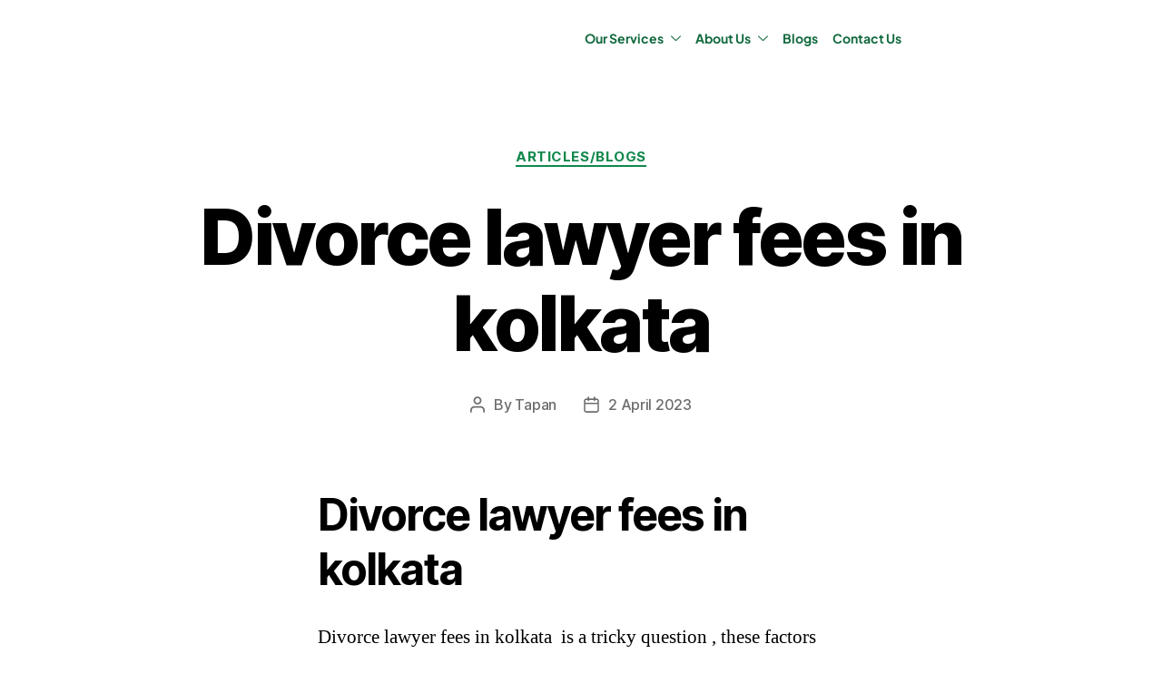

--- FILE ---
content_type: text/html; charset=UTF-8
request_url: https://taps9.com/divorce-lawyer-fees-in-kolkata/
body_size: 34366
content:
<!DOCTYPE html><html lang="en-GB"><head><script data-no-optimize="1">var litespeed_docref=sessionStorage.getItem("litespeed_docref");litespeed_docref&&(Object.defineProperty(document,"referrer",{get:function(){return litespeed_docref}}),sessionStorage.removeItem("litespeed_docref"));</script><script type="litespeed/javascript">if(navigator.userAgent.match(/MSIE|Internet Explorer/i)||navigator.userAgent.match(/Trident\/7\..*?rv:11/i)){var href=document.location.href;if(!href.match(/[?&]nowprocket/)){if(href.indexOf("?")==-1){if(href.indexOf("#")==-1){document.location.href=href+"?nowprocket=1"}else{document.location.href=href.replace("#","?nowprocket=1#")}}else{if(href.indexOf("#")==-1){document.location.href=href+"&nowprocket=1"}else{document.location.href=href.replace("#","&nowprocket=1#")}}}}</script><script type="litespeed/javascript">class RocketLazyLoadScripts{constructor(e){this.triggerEvents=e,this.eventOptions={passive:!0},this.userEventListener=this.triggerListener.bind(this),this.delayedScripts={normal:[],async:[],defer:[]},this.allJQueries=[]}_addUserInteractionListener(e){this.triggerEvents.forEach((t=>window.addEventListener(t,e.userEventListener,e.eventOptions)))}_removeUserInteractionListener(e){this.triggerEvents.forEach((t=>window.removeEventListener(t,e.userEventListener,e.eventOptions)))}triggerListener(){this._removeUserInteractionListener(this),this._loadEverythingNow()}async _loadEverythingNow(){this._handleDocumentWrite(),this._registerAllDelayedScripts(),this._preloadAllScripts(),await this._loadScriptsFromList(this.delayedScripts.normal),await this._loadScriptsFromList(this.delayedScripts.defer),await this._loadScriptsFromList(this.delayedScripts.async),await this._triggerDOMContentLiteSpeedLoaded(),await this._triggerWindowLoad(),window.dispatchEvent(new Event("rocket-allScriptsLoaded"))}_registerAllDelayedScripts(){document.querySelectorAll("script[type=rocketlazyloadscript]").forEach((e=>{e.hasAttribute("src")?e.hasAttribute("async")&&!1!==e.async?this.delayedScripts.async.push(e):e.hasAttribute("defer")&&!1!==e.defer||"module"===e.getAttribute("data-rocket-type")?this.delayedScripts.defer.push(e):this.delayedScripts.normal.push(e):this.delayedScripts.normal.push(e)}))}async _transformScript(e){return await this._requestAnimFrame(),new Promise((t=>{var n=document.createElement("script");[...e.attributes].forEach((e=>{let t=e.nodeName;"type"!==t&&("data-rocket-type"===t&&(t="type"),n.setAttribute(t,e.nodeValue))})),e.hasAttribute("src")?(n.addEventListener("load",t),n.addEventListener("error",t)):(n.text=e.text,t()),e.parentNode.replaceChild(n,e)}))}async _loadScriptsFromList(e){const t=e.shift();return t?(await this._transformScript(t),this._loadScriptsFromList(e)):Promise.resolve()}_preloadAllScripts(){var e=document.createDocumentFragment();[...this.delayedScripts.normal,...this.delayedScripts.defer,...this.delayedScripts.async].forEach((t=>{const n=t.getAttribute("src");if(n){const t=document.createElement("link");t.href=n,t.rel="preload",t.as="script",e.appendChild(t)}})),document.head.appendChild(e)}_delayEventListeners(){let e={};function t(t,n){!function(t){function n(n){return e[t].eventsToRewrite.indexOf(n)>=0?"rocket-"+n:n}e[t]||(e[t]={originalFunctions:{add:t.addEventListener,remove:t.removeEventListener},eventsToRewrite:[]},t.addEventListener=function(){arguments[0]=n(arguments[0]),e[t].originalFunctions.add.apply(t,arguments)},t.removeEventListener=function(){arguments[0]=n(arguments[0]),e[t].originalFunctions.remove.apply(t,arguments)})}(t),e[t].eventsToRewrite.push(n)}function n(e,t){const n=e[t];Object.defineProperty(e,t,{get:n||function(){},set:n=>{e["rocket"+t]=n}})}t(document,"DOMContentLiteSpeedLoaded"),t(window,"DOMContentLiteSpeedLoaded"),t(window,"load"),t(window,"pageshow"),t(document,"readystatechange"),n(document,"onreadystatechange"),n(window,"onload"),n(window,"onpageshow")}_delayJQueryReady(e){let t;Object.defineProperty(window,"jQuery",{get:()=>t,set(n){if(n&&n.fn&&!e.allJQueries.includes(n)){n.fn.ready=n.fn.init.prototype.ready=function(t){e.domReadyFired?t.bind(document)(n):document.addEventListener("rocket-DOMContentLiteSpeedLoaded",(()=>t.bind(document)(n)))};const t=n.fn.on;n.fn.on=n.fn.init.prototype.on=function(){if(this[0]===window){function e(e){return e.split(" ").map((e=>"load"===e?"rocket-load":e)).join(" ")}"string"==typeof arguments[0]||arguments[0]instanceof String?arguments[0]=e(arguments[0]):"object"==typeof arguments[0]&&Object.keys(arguments[0]).forEach((t=>{delete Object.assign(arguments[0],{[e(t)]:arguments[0][t]})[t]}))}return t.apply(this,arguments),this},e.allJQueries.push(n)}t=n}})}async _triggerDOMContentLiteSpeedLoaded(){this.domReadyFired=!0,await this._requestAnimFrame(),document.dispatchEvent(new Event("rocket-DOMContentLiteSpeedLoaded")),await this._requestAnimFrame(),window.dispatchEvent(new Event("rocket-DOMContentLiteSpeedLoaded")),await this._requestAnimFrame(),document.dispatchEvent(new Event("rocket-readystatechange")),await this._requestAnimFrame(),document.rocketonreadystatechange&&document.rocketonreadystatechange()}async _triggerWindowLoad(){await this._requestAnimFrame(),window.dispatchEvent(new Event("rocket-load")),await this._requestAnimFrame(),window.rocketonload&&window.rocketonload(),await this._requestAnimFrame(),this.allJQueries.forEach((e=>e(window).trigger("rocket-load"))),window.dispatchEvent(new Event("rocket-pageshow")),await this._requestAnimFrame(),window.rocketonpageshow&&window.rocketonpageshow()}_handleDocumentWrite(){const e=new Map;document.write=document.writeln=function(t){const n=document.currentScript,r=document.createRange(),i=n.parentElement;let o=e.get(n);void 0===o&&(o=n.nextSibling,e.set(n,o));const a=document.createDocumentFragment();r.setStart(a,0),a.appendChild(r.createContextualFragment(t)),i.insertBefore(a,o)}}async _requestAnimFrame(){return new Promise((e=>requestAnimationFrame(e)))}static run(){const e=new RocketLazyLoadScripts(["keydown","mouseover","touchmove","touchstart","wheel"]);e._delayEventListeners(),e._delayJQueryReady(e),e._addUserInteractionListener(e)}}RocketLazyLoadScripts.run()</script> <meta charset="UTF-8"><meta name="viewport" content="width=device-width, initial-scale=1.0"/><meta name='robots' content='index, follow, max-image-preview:large, max-snippet:-1, max-video-preview:-1' /><title>Divorce lawyer fees in kolkata</title><meta name="description" content="Divorce lawyer fees in kolkata Divorce Lawyer fees is a tricky question , these factors depend on experience of an an advocate " /><link rel="canonical" href="https://taps9.com/divorce-lawyer-fees-in-kolkata/" /><meta property="og:locale" content="en_GB" /><meta property="og:type" content="article" /><meta property="og:title" content="Divorce lawyer fees in kolkata" /><meta property="og:description" content="Divorce lawyer fees in kolkata Divorce Lawyer fees is a tricky question , these factors depend on experience of an an advocate " /><meta property="og:url" content="https://taps9.com/divorce-lawyer-fees-in-kolkata/" /><meta property="og:site_name" content="Advocates and Legal Consultants" /><meta property="article:publisher" content="https://www.facebook.com/profile.php?id=100085307659599" /><meta property="article:published_time" content="2023-04-02T13:05:07+00:00" /><meta property="article:modified_time" content="2023-04-02T13:10:47+00:00" /><meta name="author" content="Tapan" /><meta name="twitter:card" content="summary_large_image" /><meta name="twitter:creator" content="@taps9" /><meta name="twitter:label1" content="Written by" /><meta name="twitter:data1" content="Tapan" /><meta name="twitter:label2" content="Estimated reading time" /><meta name="twitter:data2" content="2 minutes" /> <script type="application/ld+json" class="yoast-schema-graph">{"@context":"https://schema.org","@graph":[{"@type":"Article","@id":"https://taps9.com/divorce-lawyer-fees-in-kolkata/#article","isPartOf":{"@id":"https://taps9.com/divorce-lawyer-fees-in-kolkata/"},"author":{"name":"Tapan","@id":"https://taps9.com/#/schema/person/9e37b7ea96501a31825f839dbc33dc09"},"headline":"Divorce lawyer fees in kolkata","datePublished":"2023-04-02T13:05:07+00:00","dateModified":"2023-04-02T13:10:47+00:00","mainEntityOfPage":{"@id":"https://taps9.com/divorce-lawyer-fees-in-kolkata/"},"wordCount":264,"publisher":{"@id":"https://taps9.com/#organization"},"articleSection":["Articles/Blogs"],"inLanguage":"en-GB"},{"@type":"WebPage","@id":"https://taps9.com/divorce-lawyer-fees-in-kolkata/","url":"https://taps9.com/divorce-lawyer-fees-in-kolkata/","name":"Divorce lawyer fees in kolkata","isPartOf":{"@id":"https://taps9.com/#website"},"datePublished":"2023-04-02T13:05:07+00:00","dateModified":"2023-04-02T13:10:47+00:00","description":"Divorce lawyer fees in kolkata Divorce Lawyer fees is a tricky question , these factors depend on experience of an an advocate ","breadcrumb":{"@id":"https://taps9.com/divorce-lawyer-fees-in-kolkata/#breadcrumb"},"inLanguage":"en-GB","potentialAction":[{"@type":"ReadAction","target":["https://taps9.com/divorce-lawyer-fees-in-kolkata/"]}]},{"@type":"BreadcrumbList","@id":"https://taps9.com/divorce-lawyer-fees-in-kolkata/#breadcrumb","itemListElement":[{"@type":"ListItem","position":1,"name":"Home","item":"https://taps9.com/"},{"@type":"ListItem","position":2,"name":"Divorce lawyer fees in kolkata"}]},{"@type":"WebSite","@id":"https://taps9.com/#website","url":"https://taps9.com/","name":"taps9.com","description":"Taps9 Legal Services","publisher":{"@id":"https://taps9.com/#organization"},"potentialAction":[{"@type":"SearchAction","target":{"@type":"EntryPoint","urlTemplate":"https://taps9.com/?s={search_term_string}"},"query-input":{"@type":"PropertyValueSpecification","valueRequired":true,"valueName":"search_term_string"}}],"inLanguage":"en-GB"},{"@type":"Organization","@id":"https://taps9.com/#organization","name":"taps9.com","url":"https://taps9.com/","logo":{"@type":"ImageObject","inLanguage":"en-GB","@id":"https://taps9.com/#/schema/logo/image/","url":"https://taps9.com/wp-content/uploads/2022/07/cropped-logo-new.jpg","contentUrl":"https://taps9.com/wp-content/uploads/2022/07/cropped-logo-new.jpg","width":642,"height":154,"caption":"taps9.com"},"image":{"@id":"https://taps9.com/#/schema/logo/image/"},"sameAs":["https://www.facebook.com/profile.php?id=100085307659599"]},{"@type":"Person","@id":"https://taps9.com/#/schema/person/9e37b7ea96501a31825f839dbc33dc09","name":"Tapan","image":{"@type":"ImageObject","inLanguage":"en-GB","@id":"https://taps9.com/#/schema/person/image/","url":"https://taps9.com/wp-content/litespeed/avatar/36a5a2e52802db67016488a6647c9e20.jpg?ver=1768888019","contentUrl":"https://taps9.com/wp-content/litespeed/avatar/36a5a2e52802db67016488a6647c9e20.jpg?ver=1768888019","caption":"Tapan"},"sameAs":["https://taps9.com","https://x.com/taps9"],"url":"https://taps9.com/author/taps9/"}]}</script> <link rel="alternate" type="application/rss+xml" title="Advocates and Legal Consultants &raquo; Feed" href="https://taps9.com/feed/" /><link rel="alternate" type="application/rss+xml" title="Advocates and Legal Consultants &raquo; Comments Feed" href="https://taps9.com/comments/feed/" /><link id='omgf-preload-0' rel='preload' href='//taps9.com/wp-content/uploads/omgf/google-fonts-1/lexend-normal-latin.woff2?ver=1678263475' as='font' type='font/woff2' crossorigin /><link id='omgf-preload-1' rel='preload' href='//taps9.com/wp-content/uploads/omgf/google-fonts-1/roboto-italic-latin-100.woff2?ver=1678263475' as='font' type='font/woff2' crossorigin /><link id='omgf-preload-2' rel='preload' href='//taps9.com/wp-content/uploads/omgf/google-fonts-1/roboto-italic-latin-300.woff2?ver=1678263475' as='font' type='font/woff2' crossorigin /><link id='omgf-preload-3' rel='preload' href='//taps9.com/wp-content/uploads/omgf/google-fonts-1/roboto-italic-latin-400.woff2?ver=1678263475' as='font' type='font/woff2' crossorigin /><link id='omgf-preload-4' rel='preload' href='//taps9.com/wp-content/uploads/omgf/google-fonts-1/roboto-italic-latin-500.woff2?ver=1678263475' as='font' type='font/woff2' crossorigin /><link id='omgf-preload-5' rel='preload' href='//taps9.com/wp-content/uploads/omgf/google-fonts-1/roboto-italic-latin-700.woff2?ver=1678263475' as='font' type='font/woff2' crossorigin /><link id='omgf-preload-6' rel='preload' href='//taps9.com/wp-content/uploads/omgf/google-fonts-1/roboto-italic-latin-900.woff2?ver=1678263475' as='font' type='font/woff2' crossorigin /><link id='omgf-preload-7' rel='preload' href='//taps9.com/wp-content/uploads/omgf/google-fonts-1/roboto-normal-latin-100.woff2?ver=1678263475' as='font' type='font/woff2' crossorigin /><link id='omgf-preload-8' rel='preload' href='//taps9.com/wp-content/uploads/omgf/google-fonts-1/roboto-normal-latin-300.woff2?ver=1678263475' as='font' type='font/woff2' crossorigin /><link id='omgf-preload-9' rel='preload' href='//taps9.com/wp-content/uploads/omgf/google-fonts-1/roboto-normal-latin-400.woff2?ver=1678263475' as='font' type='font/woff2' crossorigin /><link id='omgf-preload-10' rel='preload' href='//taps9.com/wp-content/uploads/omgf/google-fonts-1/roboto-normal-latin-500.woff2?ver=1678263475' as='font' type='font/woff2' crossorigin /><link id='omgf-preload-11' rel='preload' href='//taps9.com/wp-content/uploads/omgf/google-fonts-1/roboto-normal-latin-700.woff2?ver=1678263475' as='font' type='font/woff2' crossorigin /><link id='omgf-preload-12' rel='preload' href='//taps9.com/wp-content/uploads/omgf/google-fonts-1/roboto-normal-latin-900.woff2?ver=1678263475' as='font' type='font/woff2' crossorigin /><link id='omgf-preload-13' rel='preload' href='//taps9.com/wp-content/uploads/omgf/google-fonts-1/roboto-slab-normal-latin.woff2?ver=1678263475' as='font' type='font/woff2' crossorigin /><link id='omgf-preload-14' rel='preload' href='//taps9.com/wp-content/uploads/omgf/googlesitekit-fonts/google-sans-display-normal-latin-400.woff2?ver=1678263475' as='font' type='font/woff2' crossorigin /><link id='omgf-preload-15' rel='preload' href='//taps9.com/wp-content/uploads/omgf/googlesitekit-fonts/google-sans-display-normal-latin-500.woff2?ver=1678263475' as='font' type='font/woff2' crossorigin /><link id='omgf-preload-16' rel='preload' href='//taps9.com/wp-content/uploads/omgf/googlesitekit-fonts/google-sans-display-normal-latin-700.woff2?ver=1678263475' as='font' type='font/woff2' crossorigin /><link id='omgf-preload-17' rel='preload' href='//taps9.com/wp-content/uploads/omgf/googlesitekit-fonts/google-sans-text-normal-latin-400.woff2?ver=1678263475' as='font' type='font/woff2' crossorigin /><link id='omgf-preload-18' rel='preload' href='//taps9.com/wp-content/uploads/omgf/googlesitekit-fonts/google-sans-text-normal-latin-500.woff2?ver=1678263475' as='font' type='font/woff2' crossorigin /><link rel="alternate" title="oEmbed (JSON)" type="application/json+oembed" href="https://taps9.com/wp-json/oembed/1.0/embed?url=https%3A%2F%2Ftaps9.com%2Fdivorce-lawyer-fees-in-kolkata%2F" /><link rel="alternate" title="oEmbed (XML)" type="text/xml+oembed" href="https://taps9.com/wp-json/oembed/1.0/embed?url=https%3A%2F%2Ftaps9.com%2Fdivorce-lawyer-fees-in-kolkata%2F&#038;format=xml" /><style id='wp-img-auto-sizes-contain-inline-css'>img:is([sizes=auto i],[sizes^="auto," i]){contain-intrinsic-size:3000px 1500px}
/*# sourceURL=wp-img-auto-sizes-contain-inline-css */</style><link data-optimized="2" rel="stylesheet" href="https://taps9.com/wp-content/litespeed/css/e0827a1ac6579487992041285a5ac2d2.css?ver=d4cfa" /><style id='classic-theme-styles-inline-css'>/*! This file is auto-generated */
.wp-block-button__link{color:#fff;background-color:#32373c;border-radius:9999px;box-shadow:none;text-decoration:none;padding:calc(.667em + 2px) calc(1.333em + 2px);font-size:1.125em}.wp-block-file__button{background:#32373c;color:#fff;text-decoration:none}
/*# sourceURL=/wp-includes/css/classic-themes.min.css */</style><style id='global-styles-inline-css'>:root{--wp--preset--aspect-ratio--square: 1;--wp--preset--aspect-ratio--4-3: 4/3;--wp--preset--aspect-ratio--3-4: 3/4;--wp--preset--aspect-ratio--3-2: 3/2;--wp--preset--aspect-ratio--2-3: 2/3;--wp--preset--aspect-ratio--16-9: 16/9;--wp--preset--aspect-ratio--9-16: 9/16;--wp--preset--color--black: #000000;--wp--preset--color--cyan-bluish-gray: #abb8c3;--wp--preset--color--white: #ffffff;--wp--preset--color--pale-pink: #f78da7;--wp--preset--color--vivid-red: #cf2e2e;--wp--preset--color--luminous-vivid-orange: #ff6900;--wp--preset--color--luminous-vivid-amber: #fcb900;--wp--preset--color--light-green-cyan: #7bdcb5;--wp--preset--color--vivid-green-cyan: #00d084;--wp--preset--color--pale-cyan-blue: #8ed1fc;--wp--preset--color--vivid-cyan-blue: #0693e3;--wp--preset--color--vivid-purple: #9b51e0;--wp--preset--color--accent: #10884c;--wp--preset--color--primary: #000000;--wp--preset--color--secondary: #6d6d6d;--wp--preset--color--subtle-background: #dbdbdb;--wp--preset--color--background: #ffffff;--wp--preset--gradient--vivid-cyan-blue-to-vivid-purple: linear-gradient(135deg,rgb(6,147,227) 0%,rgb(155,81,224) 100%);--wp--preset--gradient--light-green-cyan-to-vivid-green-cyan: linear-gradient(135deg,rgb(122,220,180) 0%,rgb(0,208,130) 100%);--wp--preset--gradient--luminous-vivid-amber-to-luminous-vivid-orange: linear-gradient(135deg,rgb(252,185,0) 0%,rgb(255,105,0) 100%);--wp--preset--gradient--luminous-vivid-orange-to-vivid-red: linear-gradient(135deg,rgb(255,105,0) 0%,rgb(207,46,46) 100%);--wp--preset--gradient--very-light-gray-to-cyan-bluish-gray: linear-gradient(135deg,rgb(238,238,238) 0%,rgb(169,184,195) 100%);--wp--preset--gradient--cool-to-warm-spectrum: linear-gradient(135deg,rgb(74,234,220) 0%,rgb(151,120,209) 20%,rgb(207,42,186) 40%,rgb(238,44,130) 60%,rgb(251,105,98) 80%,rgb(254,248,76) 100%);--wp--preset--gradient--blush-light-purple: linear-gradient(135deg,rgb(255,206,236) 0%,rgb(152,150,240) 100%);--wp--preset--gradient--blush-bordeaux: linear-gradient(135deg,rgb(254,205,165) 0%,rgb(254,45,45) 50%,rgb(107,0,62) 100%);--wp--preset--gradient--luminous-dusk: linear-gradient(135deg,rgb(255,203,112) 0%,rgb(199,81,192) 50%,rgb(65,88,208) 100%);--wp--preset--gradient--pale-ocean: linear-gradient(135deg,rgb(255,245,203) 0%,rgb(182,227,212) 50%,rgb(51,167,181) 100%);--wp--preset--gradient--electric-grass: linear-gradient(135deg,rgb(202,248,128) 0%,rgb(113,206,126) 100%);--wp--preset--gradient--midnight: linear-gradient(135deg,rgb(2,3,129) 0%,rgb(40,116,252) 100%);--wp--preset--font-size--small: 18px;--wp--preset--font-size--medium: 20px;--wp--preset--font-size--large: 26.25px;--wp--preset--font-size--x-large: 42px;--wp--preset--font-size--normal: 21px;--wp--preset--font-size--larger: 32px;--wp--preset--spacing--20: 0.44rem;--wp--preset--spacing--30: 0.67rem;--wp--preset--spacing--40: 1rem;--wp--preset--spacing--50: 1.5rem;--wp--preset--spacing--60: 2.25rem;--wp--preset--spacing--70: 3.38rem;--wp--preset--spacing--80: 5.06rem;--wp--preset--shadow--natural: 6px 6px 9px rgba(0, 0, 0, 0.2);--wp--preset--shadow--deep: 12px 12px 50px rgba(0, 0, 0, 0.4);--wp--preset--shadow--sharp: 6px 6px 0px rgba(0, 0, 0, 0.2);--wp--preset--shadow--outlined: 6px 6px 0px -3px rgb(255, 255, 255), 6px 6px rgb(0, 0, 0);--wp--preset--shadow--crisp: 6px 6px 0px rgb(0, 0, 0);}:where(.is-layout-flex){gap: 0.5em;}:where(.is-layout-grid){gap: 0.5em;}body .is-layout-flex{display: flex;}.is-layout-flex{flex-wrap: wrap;align-items: center;}.is-layout-flex > :is(*, div){margin: 0;}body .is-layout-grid{display: grid;}.is-layout-grid > :is(*, div){margin: 0;}:where(.wp-block-columns.is-layout-flex){gap: 2em;}:where(.wp-block-columns.is-layout-grid){gap: 2em;}:where(.wp-block-post-template.is-layout-flex){gap: 1.25em;}:where(.wp-block-post-template.is-layout-grid){gap: 1.25em;}.has-black-color{color: var(--wp--preset--color--black) !important;}.has-cyan-bluish-gray-color{color: var(--wp--preset--color--cyan-bluish-gray) !important;}.has-white-color{color: var(--wp--preset--color--white) !important;}.has-pale-pink-color{color: var(--wp--preset--color--pale-pink) !important;}.has-vivid-red-color{color: var(--wp--preset--color--vivid-red) !important;}.has-luminous-vivid-orange-color{color: var(--wp--preset--color--luminous-vivid-orange) !important;}.has-luminous-vivid-amber-color{color: var(--wp--preset--color--luminous-vivid-amber) !important;}.has-light-green-cyan-color{color: var(--wp--preset--color--light-green-cyan) !important;}.has-vivid-green-cyan-color{color: var(--wp--preset--color--vivid-green-cyan) !important;}.has-pale-cyan-blue-color{color: var(--wp--preset--color--pale-cyan-blue) !important;}.has-vivid-cyan-blue-color{color: var(--wp--preset--color--vivid-cyan-blue) !important;}.has-vivid-purple-color{color: var(--wp--preset--color--vivid-purple) !important;}.has-black-background-color{background-color: var(--wp--preset--color--black) !important;}.has-cyan-bluish-gray-background-color{background-color: var(--wp--preset--color--cyan-bluish-gray) !important;}.has-white-background-color{background-color: var(--wp--preset--color--white) !important;}.has-pale-pink-background-color{background-color: var(--wp--preset--color--pale-pink) !important;}.has-vivid-red-background-color{background-color: var(--wp--preset--color--vivid-red) !important;}.has-luminous-vivid-orange-background-color{background-color: var(--wp--preset--color--luminous-vivid-orange) !important;}.has-luminous-vivid-amber-background-color{background-color: var(--wp--preset--color--luminous-vivid-amber) !important;}.has-light-green-cyan-background-color{background-color: var(--wp--preset--color--light-green-cyan) !important;}.has-vivid-green-cyan-background-color{background-color: var(--wp--preset--color--vivid-green-cyan) !important;}.has-pale-cyan-blue-background-color{background-color: var(--wp--preset--color--pale-cyan-blue) !important;}.has-vivid-cyan-blue-background-color{background-color: var(--wp--preset--color--vivid-cyan-blue) !important;}.has-vivid-purple-background-color{background-color: var(--wp--preset--color--vivid-purple) !important;}.has-black-border-color{border-color: var(--wp--preset--color--black) !important;}.has-cyan-bluish-gray-border-color{border-color: var(--wp--preset--color--cyan-bluish-gray) !important;}.has-white-border-color{border-color: var(--wp--preset--color--white) !important;}.has-pale-pink-border-color{border-color: var(--wp--preset--color--pale-pink) !important;}.has-vivid-red-border-color{border-color: var(--wp--preset--color--vivid-red) !important;}.has-luminous-vivid-orange-border-color{border-color: var(--wp--preset--color--luminous-vivid-orange) !important;}.has-luminous-vivid-amber-border-color{border-color: var(--wp--preset--color--luminous-vivid-amber) !important;}.has-light-green-cyan-border-color{border-color: var(--wp--preset--color--light-green-cyan) !important;}.has-vivid-green-cyan-border-color{border-color: var(--wp--preset--color--vivid-green-cyan) !important;}.has-pale-cyan-blue-border-color{border-color: var(--wp--preset--color--pale-cyan-blue) !important;}.has-vivid-cyan-blue-border-color{border-color: var(--wp--preset--color--vivid-cyan-blue) !important;}.has-vivid-purple-border-color{border-color: var(--wp--preset--color--vivid-purple) !important;}.has-vivid-cyan-blue-to-vivid-purple-gradient-background{background: var(--wp--preset--gradient--vivid-cyan-blue-to-vivid-purple) !important;}.has-light-green-cyan-to-vivid-green-cyan-gradient-background{background: var(--wp--preset--gradient--light-green-cyan-to-vivid-green-cyan) !important;}.has-luminous-vivid-amber-to-luminous-vivid-orange-gradient-background{background: var(--wp--preset--gradient--luminous-vivid-amber-to-luminous-vivid-orange) !important;}.has-luminous-vivid-orange-to-vivid-red-gradient-background{background: var(--wp--preset--gradient--luminous-vivid-orange-to-vivid-red) !important;}.has-very-light-gray-to-cyan-bluish-gray-gradient-background{background: var(--wp--preset--gradient--very-light-gray-to-cyan-bluish-gray) !important;}.has-cool-to-warm-spectrum-gradient-background{background: var(--wp--preset--gradient--cool-to-warm-spectrum) !important;}.has-blush-light-purple-gradient-background{background: var(--wp--preset--gradient--blush-light-purple) !important;}.has-blush-bordeaux-gradient-background{background: var(--wp--preset--gradient--blush-bordeaux) !important;}.has-luminous-dusk-gradient-background{background: var(--wp--preset--gradient--luminous-dusk) !important;}.has-pale-ocean-gradient-background{background: var(--wp--preset--gradient--pale-ocean) !important;}.has-electric-grass-gradient-background{background: var(--wp--preset--gradient--electric-grass) !important;}.has-midnight-gradient-background{background: var(--wp--preset--gradient--midnight) !important;}.has-small-font-size{font-size: var(--wp--preset--font-size--small) !important;}.has-medium-font-size{font-size: var(--wp--preset--font-size--medium) !important;}.has-large-font-size{font-size: var(--wp--preset--font-size--large) !important;}.has-x-large-font-size{font-size: var(--wp--preset--font-size--x-large) !important;}
:where(.wp-block-post-template.is-layout-flex){gap: 1.25em;}:where(.wp-block-post-template.is-layout-grid){gap: 1.25em;}
:where(.wp-block-term-template.is-layout-flex){gap: 1.25em;}:where(.wp-block-term-template.is-layout-grid){gap: 1.25em;}
:where(.wp-block-columns.is-layout-flex){gap: 2em;}:where(.wp-block-columns.is-layout-grid){gap: 2em;}
:root :where(.wp-block-pullquote){font-size: 1.5em;line-height: 1.6;}
/*# sourceURL=global-styles-inline-css */</style><style id='twentytwenty-style-inline-css'>.color-accent,.color-accent-hover:hover,.color-accent-hover:focus,:root .has-accent-color,.has-drop-cap:not(:focus):first-letter,.wp-block-button.is-style-outline,a { color: #10884c; }blockquote,.border-color-accent,.border-color-accent-hover:hover,.border-color-accent-hover:focus { border-color: #10884c; }button,.button,.faux-button,.wp-block-button__link,.wp-block-file .wp-block-file__button,input[type="button"],input[type="reset"],input[type="submit"],.bg-accent,.bg-accent-hover:hover,.bg-accent-hover:focus,:root .has-accent-background-color,.comment-reply-link { background-color: #10884c; }.fill-children-accent,.fill-children-accent * { fill: #10884c; }:root .has-background-color,button,.button,.faux-button,.wp-block-button__link,.wp-block-file__button,input[type="button"],input[type="reset"],input[type="submit"],.wp-block-button,.comment-reply-link,.has-background.has-primary-background-color:not(.has-text-color),.has-background.has-primary-background-color *:not(.has-text-color),.has-background.has-accent-background-color:not(.has-text-color),.has-background.has-accent-background-color *:not(.has-text-color) { color: #ffffff; }:root .has-background-background-color { background-color: #ffffff; }body,.entry-title a,:root .has-primary-color { color: #000000; }:root .has-primary-background-color { background-color: #000000; }cite,figcaption,.wp-caption-text,.post-meta,.entry-content .wp-block-archives li,.entry-content .wp-block-categories li,.entry-content .wp-block-latest-posts li,.wp-block-latest-comments__comment-date,.wp-block-latest-posts__post-date,.wp-block-embed figcaption,.wp-block-image figcaption,.wp-block-pullquote cite,.comment-metadata,.comment-respond .comment-notes,.comment-respond .logged-in-as,.pagination .dots,.entry-content hr:not(.has-background),hr.styled-separator,:root .has-secondary-color { color: #6d6d6d; }:root .has-secondary-background-color { background-color: #6d6d6d; }pre,fieldset,input,textarea,table,table *,hr { border-color: #dbdbdb; }caption,code,code,kbd,samp,.wp-block-table.is-style-stripes tbody tr:nth-child(odd),:root .has-subtle-background-background-color { background-color: #dbdbdb; }.wp-block-table.is-style-stripes { border-bottom-color: #dbdbdb; }.wp-block-latest-posts.is-grid li { border-top-color: #dbdbdb; }:root .has-subtle-background-color { color: #dbdbdb; }body:not(.overlay-header) .primary-menu > li > a,body:not(.overlay-header) .primary-menu > li > .icon,.modal-menu a,.footer-menu a, .footer-widgets a:where(:not(.wp-block-button__link)),#site-footer .wp-block-button.is-style-outline,.wp-block-pullquote:before,.singular:not(.overlay-header) .entry-header a,.archive-header a,.header-footer-group .color-accent,.header-footer-group .color-accent-hover:hover { color: #10884c; }.social-icons a,#site-footer button:not(.toggle),#site-footer .button,#site-footer .faux-button,#site-footer .wp-block-button__link,#site-footer .wp-block-file__button,#site-footer input[type="button"],#site-footer input[type="reset"],#site-footer input[type="submit"] { background-color: #10884c; }.social-icons a,body:not(.overlay-header) .primary-menu ul,.header-footer-group button,.header-footer-group .button,.header-footer-group .faux-button,.header-footer-group .wp-block-button:not(.is-style-outline) .wp-block-button__link,.header-footer-group .wp-block-file__button,.header-footer-group input[type="button"],.header-footer-group input[type="reset"],.header-footer-group input[type="submit"] { color: #ffffff; }#site-header,.footer-nav-widgets-wrapper,#site-footer,.menu-modal,.menu-modal-inner,.search-modal-inner,.archive-header,.singular .entry-header,.singular .featured-media:before,.wp-block-pullquote:before { background-color: #ffffff; }.header-footer-group,body:not(.overlay-header) #site-header .toggle,.menu-modal .toggle { color: #000000; }body:not(.overlay-header) .primary-menu ul { background-color: #000000; }body:not(.overlay-header) .primary-menu > li > ul:after { border-bottom-color: #000000; }body:not(.overlay-header) .primary-menu ul ul:after { border-left-color: #000000; }.site-description,body:not(.overlay-header) .toggle-inner .toggle-text,.widget .post-date,.widget .rss-date,.widget_archive li,.widget_categories li,.widget cite,.widget_pages li,.widget_meta li,.widget_nav_menu li,.powered-by-wordpress,.footer-credits .privacy-policy,.to-the-top,.singular .entry-header .post-meta,.singular:not(.overlay-header) .entry-header .post-meta a { color: #6d6d6d; }.header-footer-group pre,.header-footer-group fieldset,.header-footer-group input,.header-footer-group textarea,.header-footer-group table,.header-footer-group table *,.footer-nav-widgets-wrapper,#site-footer,.menu-modal nav *,.footer-widgets-outer-wrapper,.footer-top { border-color: #dbdbdb; }.header-footer-group table caption,body:not(.overlay-header) .header-inner .toggle-wrapper::before { background-color: #dbdbdb; }
/*# sourceURL=twentytwenty-style-inline-css */</style> <script id="jquery-core-js-extra" type="litespeed/javascript">var bdthemes_magic_copy_ajax={"post_id":"4688","ajax_url":"https://taps9.com/wp-admin/admin-ajax.php","ajax_nonce":"a61c67e2ab"}</script> <script type="rocketlazyloadscript" src="https://taps9.com/wp-includes/js/jquery/jquery.min.js" id="jquery-core-js"></script> <script type="rocketlazyloadscript" src="https://taps9.com/wp-includes/js/jquery/jquery-migrate.min.js" id="jquery-migrate-js"></script> <script type="rocketlazyloadscript" src="https://taps9.com/wp-content/plugins/pj-news-ticker/public/js/pj-news-ticker.js" id="pj-news-ticker-js"></script> <script type="rocketlazyloadscript" src="https://taps9.com/wp-content/themes/twentytwenty/assets/js/index.js" id="twentytwenty-js-js" defer data-wp-strategy="defer"></script> <link rel="https://api.w.org/" href="https://taps9.com/wp-json/" /><link rel="alternate" title="JSON" type="application/json" href="https://taps9.com/wp-json/wp/v2/posts/4688" /><link rel="EditURI" type="application/rsd+xml" title="RSD" href="https://taps9.com/xmlrpc.php?rsd" /><meta name="generator" content="WordPress 6.9" /><link rel='shortlink' href='https://taps9.com/?p=4688' />
 <script type="rocketlazyloadscript">/* Default comment here */ 


jQuery(document).ready(function(){

setTimeout(function(){

     //var tag_new = jQuery("template").eq(38).attr("id");
     var tag_new = jQuery("template").last().attr("id");
     console.log(tag_new);

     //alert(tag_new);
     jQuery("#" + tag_new).css("display", "none");
     jQuery("#" + tag_new).next().next().css("display", "none");
}, 100);

});</script> <style>:root {
                --tpg-primary-color: #0d6efd;
                --tpg-secondary-color: #0654c4;
                --tpg-primary-light: #c4d0ff
            }</style><style type="text/css">.wp-call-button{ display: none; } @media screen and (max-width: 650px) { .wp-call-button{display: block; position: fixed; text-decoration: none; z-index: 9999999999;width: 60px; height: 60px; border-radius: 50%;/*transform: scale(0.8);*/  left: 20px;  bottom: 20px; background: url( [data-uri] ) center/30px 30px no-repeat #269041 !important;} }</style><style>.cmplz-hidden {
					display: none !important;
				}</style><script type="rocketlazyloadscript">document.documentElement.className = document.documentElement.className.replace( 'no-js', 'js' );
//# sourceURL=twentytwenty_no_js_class</script> <meta name="generator" content="Elementor 3.34.1; features: additional_custom_breakpoints; settings: css_print_method-external, google_font-enabled, font_display-auto"><style>.e-con.e-parent:nth-of-type(n+4):not(.e-lazyloaded):not(.e-no-lazyload),
				.e-con.e-parent:nth-of-type(n+4):not(.e-lazyloaded):not(.e-no-lazyload) * {
					background-image: none !important;
				}
				@media screen and (max-height: 1024px) {
					.e-con.e-parent:nth-of-type(n+3):not(.e-lazyloaded):not(.e-no-lazyload),
					.e-con.e-parent:nth-of-type(n+3):not(.e-lazyloaded):not(.e-no-lazyload) * {
						background-image: none !important;
					}
				}
				@media screen and (max-height: 640px) {
					.e-con.e-parent:nth-of-type(n+2):not(.e-lazyloaded):not(.e-no-lazyload),
					.e-con.e-parent:nth-of-type(n+2):not(.e-lazyloaded):not(.e-no-lazyload) * {
						background-image: none !important;
					}
				}</style><style id="custom-background-css">body.custom-background { background-color: #ffffff; }</style><link rel="icon" href="https://taps9.com/wp-content/uploads/2022/01/cropped-logo-32x32.png" sizes="32x32" /><link rel="icon" href="https://taps9.com/wp-content/uploads/2022/01/cropped-logo-192x192.png" sizes="192x192" /><link rel="apple-touch-icon" href="https://taps9.com/wp-content/uploads/2022/01/cropped-logo-180x180.png" /><meta name="msapplication-TileImage" content="https://taps9.com/wp-content/uploads/2022/01/cropped-logo-270x270.png" /><style id="wp-custom-css">.homes {
	padding:80px 60px;
}
.elementor-36 .elementor-element.elementor-element-175f88e7 {
    transition: background 0.3s, border 0.3s, border-radius 0.3s, box-shadow 0.3s;
    padding: 9px 0px 30px 0px;
}
.homes p {
    margin: 0;
    padding: 12px;
}
.why_chpseus img.attachment-full.size-full {
    height: 200px;
}.primary-menu ul li.menu-item-has-children > a {
    padding-right: 4.5rem;
    color: #fff !important;
}.elementor-widget:not(:last-child) {
    margin-bottom: 0;
}
.primary-menu ul a {
    background: transparent;
    border: none;
    color: inherit;
    display: block;
    padding: 1rem 2rem;
    transition: background-color 0.15s linear;
    width: 100%;
    color: #fff !important;
}
.primary-menu a {
    color: inherit;
    display: block;
    line-height: 1.2;
    text-decoration: none;
    word-break: normal;
    word-wrap: normal;
    font-size: 16px;
    text-transform: uppercase;
    color: #000 !important;
}
.boxs .elementor-element-populated {
    background: #fff;
    border: none !important;
    box-shadow: 0px 10px 15px -3px rgb(0 0 0 / 10%) !important;
}.primary-menu a {
    color: inherit;
    display: block;
    line-height: 1.2;
    text-decoration: none;
    word-break: normal;
    word-wrap: normal;
    font-size: 16px;
    text-transform: uppercase;
}.header-inner {
    align-items: center;
    display: flex;
    justify-content: space-between;
    padding: 0.8rem 0;
}

html , body {
	overflow-x: hidden;
}
.BCa_uZPAhqyZGbw3VZUl{
	display:none!important;
}</style></head><body data-cmplz=1 class="wp-singular post-template-default single single-post postid-4688 single-format-standard custom-background wp-custom-logo wp-embed-responsive wp-theme-twentytwenty rttpg rttpg-7.8.8 radius-frontend rttpg-body-wrap rttpg-flaticon singular enable-search-modal missing-post-thumbnail has-single-pagination showing-comments show-avatars footer-top-visible reduced-spacing elementor-default elementor-kit-10">
<a class="skip-link screen-reader-text" href="#site-content">Skip to the content</a><div class="ekit-template-content-markup ekit-template-content-header ekit-template-content-theme-support"><div data-elementor-type="wp-post" data-elementor-id="3938" class="elementor elementor-3938" data-elementor-post-type="elementskit_template"><section class="elementor-section elementor-top-section elementor-element elementor-element-cb5d762 elementor-section-full_width elementor-section-height-default elementor-section-height-default magic-button-disabled-no" data-id="cb5d762" data-element_type="section"><div class="elementor-container elementor-column-gap-default"><div class="elementor-column elementor-col-16 elementor-top-column elementor-element elementor-element-11efa9f" data-id="11efa9f" data-element_type="column"><div class="elementor-widget-wrap"></div></div><div class="elementor-column elementor-col-16 elementor-top-column elementor-element elementor-element-46134cc" data-id="46134cc" data-element_type="column"><div class="elementor-widget-wrap elementor-element-populated"><div class="elementor-element elementor-element-0f6a2ca elementor-widget elementor-widget-ekit-nav-menu" data-id="0f6a2ca" data-element_type="widget" data-widget_type="ekit-nav-menu.default"><div class="elementor-widget-container"><nav class="ekit-wid-con ekit_menu_responsive_tablet"
data-hamburger-icon=""
data-hamburger-icon-type="icon"
data-responsive-breakpoint="1024">
<button class="elementskit-menu-hamburger elementskit-menu-toggler"  type="button" aria-label="hamburger-icon">
<span class="elementskit-menu-hamburger-icon"></span><span class="elementskit-menu-hamburger-icon"></span><span class="elementskit-menu-hamburger-icon"></span>
</button><div id="ekit-megamenu-main-menu" class="elementskit-menu-container elementskit-menu-offcanvas-elements elementskit-navbar-nav-default ekit-nav-menu-one-page-no ekit-nav-dropdown-hover"><ul id="menu-main-menu" class="elementskit-navbar-nav elementskit-menu-po-right submenu-click-on-icon"><li id="menu-item-109" class="menu-item menu-item-type-custom menu-item-object-custom menu-item-has-children menu-item-109 nav-item elementskit-dropdown-has top_position elementskit-dropdown-menu-full_width elementskit-megamenu-has elementskit-mobile-builder-content" data-vertical-menu=""><a href="https://taps9.com/taps9-legal-services/" class="ekit-menu-nav-link ekit-menu-dropdown-toggle">Our Services<i class="icon icon-down-arrow1 elementskit-submenu-indicator"></i></a><ul class="elementskit-dropdown elementskit-submenu-panel"><li id="menu-item-514" class="menu-item menu-item-type-custom menu-item-object-custom menu-item-has-children menu-item-514 nav-item elementskit-dropdown-has relative_position elementskit-dropdown-menu-default_width elementskit-mobile-builder-content" data-vertical-menu=750px><a href="https://taps9.com/taps9-legal-services/" class=" dropdown-item">Divorce<i class="icon icon-down-arrow1 elementskit-submenu-indicator"></i></a><ul class="elementskit-dropdown elementskit-submenu-panel"><li id="menu-item-517" class="menu-item menu-item-type-post_type menu-item-object-page menu-item-517 nav-item elementskit-mobile-builder-content" data-vertical-menu=750px><a href="https://taps9.com/contested-divorce-in-kolkata-delhi-india/" class=" dropdown-item">Contested Divorce</a><li id="menu-item-103" class="menu-item menu-item-type-post_type menu-item-object-page menu-item-103 nav-item elementskit-mobile-builder-content" data-vertical-menu=750px><a href="https://taps9.com/divorce-by-mutual-consent-in-india/" class=" dropdown-item">Mutual Consent Divorce</a></ul><li id="menu-item-104" class="menu-item menu-item-type-post_type menu-item-object-page menu-item-104 nav-item elementskit-mobile-builder-content" data-vertical-menu=750px><a href="https://taps9.com/petition-for-restitution-of-conjugal-rights/" class=" dropdown-item">Petition for restitution of Conjugal rights</a><li id="menu-item-100" class="menu-item menu-item-type-post_type menu-item-object-page menu-item-100 nav-item elementskit-mobile-builder-content" data-vertical-menu=750px><a href="https://taps9.com/custody-of-children-guardianship-visitation-rights/" class=" dropdown-item">Custody, Guardianship and Visitation Rights of Children in India</a><li id="menu-item-101" class="menu-item menu-item-type-post_type menu-item-object-page menu-item-101 nav-item elementskit-mobile-builder-content" data-vertical-menu=750px><a href="https://taps9.com/domestic-violence/" class=" dropdown-item">Domestic Violence</a><li id="menu-item-108" class="menu-item menu-item-type-post_type menu-item-object-page menu-item-108 nav-item elementskit-mobile-builder-content" data-vertical-menu=750px><a href="https://taps9.com/transfer-petition-in-the-supreme-court-of-india/" class=" dropdown-item">File transfer petition in the supreme court of India</a><li id="menu-item-566" class="menu-item menu-item-type-post_type menu-item-object-page menu-item-566 nav-item elementskit-mobile-builder-content" data-vertical-menu=750px><a href="https://taps9.com/file-caveat-petition-in-the-supreme-court-of-india/" class=" dropdown-item">File caveat petition in the supreme court of India</a><li id="menu-item-99" class="menu-item menu-item-type-post_type menu-item-object-page menu-item-99 nav-item elementskit-mobile-builder-content" data-vertical-menu=750px><a href="https://taps9.com/curative-petition-supreme-court-of-india/" class=" dropdown-item">Curative Petition Supreme Court of India</a><li id="menu-item-102" class="menu-item menu-item-type-post_type menu-item-object-page menu-item-102 nav-item elementskit-mobile-builder-content" data-vertical-menu=750px><a href="https://taps9.com/taps9-legal-notice/" class=" dropdown-item">Legal Notice</a><li id="menu-item-107" class="menu-item menu-item-type-post_type menu-item-object-page menu-item-107 nav-item elementskit-mobile-builder-content" data-vertical-menu=750px><a href="https://taps9.com/trade-mark-infringement-filing-a-special-leave-petition/" class=" dropdown-item">Trade Mark Infringement – Filing A Special Leave Petition</a><li id="menu-item-105" class="menu-item menu-item-type-post_type menu-item-object-page menu-item-105 nav-item elementskit-mobile-builder-content" data-vertical-menu=750px><a href="https://taps9.com/quashing-petition-s-482-crpc-in-high-courts/" class=" dropdown-item">Quashing Petition (S 482 CRPC) in High Courts.</a><li id="menu-item-4070" class="menu-item menu-item-type-post_type menu-item-object-page menu-item-4070 nav-item elementskit-mobile-builder-content" data-vertical-menu=750px><a href="https://taps9.com/special-leave-petition-an-overview/" class=" dropdown-item">Special Leave Petition</a><li id="menu-item-106" class="menu-item menu-item-type-post_type menu-item-object-page menu-item-106 nav-item elementskit-mobile-builder-content" data-vertical-menu=750px><a href="https://taps9.com/review-petition-in-the-supreme-court-of-india/" class=" dropdown-item">Review Petition in the Supreme Court of India</a><li id="menu-item-112" class="menu-item menu-item-type-post_type menu-item-object-page menu-item-112 nav-item elementskit-mobile-builder-content" data-vertical-menu=750px><a href="https://taps9.com/curative-petition-upsc-supreme-court-of-india/" class=" dropdown-item">Curative Petition UPSC – Supreme Court of India</a><li id="menu-item-639" class="menu-item menu-item-type-post_type menu-item-object-page menu-item-639 nav-item elementskit-mobile-builder-content" data-vertical-menu=750px><a href="https://taps9.com/national-company-law-appellate-tribunal/" class=" dropdown-item">National Company Law Appellate Tribunal</a><li id="menu-item-2322" class="menu-item menu-item-type-post_type menu-item-object-page menu-item-has-children menu-item-2322 nav-item elementskit-dropdown-has relative_position elementskit-dropdown-menu-default_width elementskit-mobile-builder-content" data-vertical-menu=750px><a href="https://taps9.com/trade-mark-judgments/" class=" dropdown-item">LAND MARK JUDGMENTS<i class="icon icon-down-arrow1 elementskit-submenu-indicator"></i></a><ul class="elementskit-dropdown elementskit-submenu-panel"><li id="menu-item-3425" class="menu-item menu-item-type-post_type menu-item-object-page menu-item-3425 nav-item elementskit-mobile-builder-content" data-vertical-menu=750px><a href="https://taps9.com/review-petition-essentials/" class=" dropdown-item">Review Petition-Essentials</a><li id="menu-item-3122" class="menu-item menu-item-type-post_type menu-item-object-page menu-item-3122 nav-item elementskit-mobile-builder-content" data-vertical-menu=750px><a href="https://taps9.com/framing-of-issues/" class=" dropdown-item">Framing of Issues</a><li id="menu-item-2323" class="menu-item menu-item-type-post_type menu-item-object-page menu-item-has-children menu-item-2323 nav-item elementskit-dropdown-has relative_position elementskit-dropdown-menu-default_width elementskit-mobile-builder-content" data-vertical-menu=750px><a href="https://taps9.com/landmark-judgments-in-kolkata-delhi-india/" class=" dropdown-item">TRADE MARK JUDGMENTS<i class="icon icon-down-arrow1 elementskit-submenu-indicator"></i></a><ul class="elementskit-dropdown elementskit-submenu-panel"><li id="menu-item-384" class="menu-item menu-item-type-post_type menu-item-object-page menu-item-384 nav-item elementskit-mobile-builder-content" data-vertical-menu=750px><a href="https://taps9.com/emergency-arbitration-in-india/" class=" dropdown-item">Emergency Arbitration in India</a><li id="menu-item-2563" class="menu-item menu-item-type-post_type menu-item-object-page menu-item-2563 nav-item elementskit-mobile-builder-content" data-vertical-menu=750px><a href="https://taps9.com/deceptive-similarity-of-trademarks/" class=" dropdown-item">Deceptive similarity of trademarks</a><li id="menu-item-2652" class="menu-item menu-item-type-post_type menu-item-object-page menu-item-2652 nav-item elementskit-mobile-builder-content" data-vertical-menu=750px><a href="https://taps9.com/domain-name-disputes-resolution/" class=" dropdown-item">Domain Name Disputes Resolution</a><li id="menu-item-2783" class="menu-item menu-item-type-post_type menu-item-object-page menu-item-2783 nav-item elementskit-mobile-builder-content" data-vertical-menu=750px><a href="https://taps9.com/trademark-lawyer-kolkata/" class=" dropdown-item">Trademark Lawyer Kolkata</a></ul><li id="menu-item-2462" class="menu-item menu-item-type-post_type menu-item-object-page menu-item-has-children menu-item-2462 nav-item elementskit-dropdown-has relative_position elementskit-dropdown-menu-default_width elementskit-mobile-builder-content" data-vertical-menu=750px><a href="https://taps9.com/emergency-arbitration-in-india/" class=" dropdown-item">Emergency Arbitration in India<i class="icon icon-down-arrow1 elementskit-submenu-indicator"></i></a><ul class="elementskit-dropdown elementskit-submenu-panel"><li id="menu-item-3084" class="menu-item menu-item-type-post_type menu-item-object-page menu-item-3084 nav-item elementskit-mobile-builder-content" data-vertical-menu=750px><a href="https://taps9.com/iba-guidelines-on-conflicts-of-interest-in-international-arbitration/" class=" dropdown-item">IBA Guidelines on Conflicts of Interest in International Arbitration</a></ul><li id="menu-item-2463" class="menu-item menu-item-type-post_type menu-item-object-post menu-item-has-children menu-item-2463 nav-item elementskit-dropdown-has relative_position elementskit-dropdown-menu-default_width elementskit-mobile-builder-content" data-vertical-menu=750px><a href="https://taps9.com/arbitration/" class=" dropdown-item">Arbitration Judgments<i class="icon icon-down-arrow1 elementskit-submenu-indicator"></i></a><ul class="elementskit-dropdown elementskit-submenu-panel"><li id="menu-item-2822" class="menu-item menu-item-type-post_type menu-item-object-page menu-item-2822 nav-item elementskit-mobile-builder-content" data-vertical-menu=750px><a href="https://taps9.com/s-11-arbitration-and-concialiation-act/" class=" dropdown-item">S.11 Arbitration and Concialiation Act</a><li id="menu-item-2821" class="menu-item menu-item-type-post_type menu-item-object-page menu-item-2821 nav-item elementskit-mobile-builder-content" data-vertical-menu=750px><a href="https://taps9.com/s-45-arbitration-and-conciliation-act-1996/" class=" dropdown-item">S. 45 Arbitration and Conciliation Act 1996</a></ul><li id="menu-item-2936" class="menu-item menu-item-type-post_type menu-item-object-page menu-item-has-children menu-item-2936 nav-item elementskit-dropdown-has relative_position elementskit-dropdown-menu-default_width elementskit-mobile-builder-content" data-vertical-menu=750px><a href="https://taps9.com/law-of-evidence-kolkata-delhi-india/" class=" dropdown-item">Law of Evidence in Kolkata, Delhi, India<i class="icon icon-down-arrow1 elementskit-submenu-indicator"></i></a><ul class="elementskit-dropdown elementskit-submenu-panel"><li id="menu-item-2980" class="menu-item menu-item-type-post_type menu-item-object-page menu-item-has-children menu-item-2980 nav-item elementskit-dropdown-has relative_position elementskit-dropdown-menu-default_width elementskit-mobile-builder-content" data-vertical-menu=750px><a href="https://taps9.com/cross-examination-of-a-witness-in-india/" class=" dropdown-item">Cross Examination of a Witness in india<i class="icon icon-down-arrow1 elementskit-submenu-indicator"></i></a><ul class="elementskit-dropdown elementskit-submenu-panel"><li id="menu-item-3107" class="menu-item menu-item-type-post_type menu-item-object-page menu-item-3107 nav-item elementskit-mobile-builder-content" data-vertical-menu=750px><a href="https://taps9.com/effect-of-non-examination-of-witness/" class=" dropdown-item">Effect of Non examination of witness</a></ul><li id="menu-item-2973" class="menu-item menu-item-type-post_type menu-item-object-page menu-item-has-children menu-item-2973 nav-item elementskit-dropdown-has relative_position elementskit-dropdown-menu-default_width elementskit-mobile-builder-content" data-vertical-menu=750px><a href="https://taps9.com/evidence-generally/" class=" dropdown-item">Evidence Generally<i class="icon icon-down-arrow1 elementskit-submenu-indicator"></i></a><ul class="elementskit-dropdown elementskit-submenu-panel"><li id="menu-item-2894" class="menu-item menu-item-type-post_type menu-item-object-page menu-item-2894 nav-item elementskit-mobile-builder-content" data-vertical-menu=750px><a href="https://taps9.com/concealment-of-material-facts/" class=" dropdown-item">Concealment of Material Facts</a></ul></ul><li id="menu-item-2740" class="menu-item menu-item-type-post_type menu-item-object-page menu-item-has-children menu-item-2740 nav-item elementskit-dropdown-has relative_position elementskit-dropdown-menu-default_width elementskit-mobile-builder-content" data-vertical-menu=750px><a href="https://taps9.com/cheque-bounce-cases-in-kolkata-delhi-india/" class=" dropdown-item">Cheque Bounce Cases in Kolkata, Delhi, India<i class="icon icon-down-arrow1 elementskit-submenu-indicator"></i></a><ul class="elementskit-dropdown elementskit-submenu-panel"><li id="menu-item-3062" class="menu-item menu-item-type-post_type menu-item-object-page menu-item-3062 nav-item elementskit-mobile-builder-content" data-vertical-menu=750px><a href="https://taps9.com/written-statement-in-suits/" class=" dropdown-item">written statement in suits</a><li id="menu-item-3121" class="menu-item menu-item-type-post_type menu-item-object-page menu-item-3121 nav-item elementskit-mobile-builder-content" data-vertical-menu=750px><a href="https://taps9.com/framing-of-issues/" class=" dropdown-item">Framing of Issues</a></ul><li id="menu-item-2501" class="menu-item menu-item-type-post_type menu-item-object-page menu-item-has-children menu-item-2501 nav-item elementskit-dropdown-has relative_position elementskit-dropdown-menu-default_width elementskit-mobile-builder-content" data-vertical-menu=750px><a href="https://taps9.com/law-of-bails-in-india/" class=" dropdown-item">LAW OF BAILS IN INDIA, KOLKATA, DELHI<i class="icon icon-down-arrow1 elementskit-submenu-indicator"></i></a><ul class="elementskit-dropdown elementskit-submenu-panel"><li id="menu-item-2499" class="menu-item menu-item-type-post_type menu-item-object-page menu-item-2499 nav-item elementskit-mobile-builder-content" data-vertical-menu=750px><a href="https://taps9.com/regular-bails-in-india/" class=" dropdown-item">REGULAR BAILS IN INDIA</a><li id="menu-item-2518" class="menu-item menu-item-type-post_type menu-item-object-page menu-item-2518 nav-item elementskit-mobile-builder-content" data-vertical-menu=750px><a href="https://taps9.com/interim-bail-in-kolkata/" class=" dropdown-item">INTERIM BAIL in Kolkata, Delhi, India</a><li id="menu-item-2500" class="menu-item menu-item-type-post_type menu-item-object-page menu-item-2500 nav-item elementskit-mobile-builder-content" data-vertical-menu=750px><a href="https://taps9.com/anticipatory-bails-in-india/" class=" dropdown-item">ANTICIPATORY BAILS IN INDIA</a><li id="menu-item-3155" class="menu-item menu-item-type-post_type menu-item-object-page menu-item-3155 nav-item elementskit-mobile-builder-content" data-vertical-menu=750px><a href="https://taps9.com/s-41a-crpc/" class=" dropdown-item">S 41A CrPc</a></ul></ul><li id="menu-item-39" class="menu-item menu-item-type-post_type menu-item-object-page menu-item-has-children menu-item-39 nav-item elementskit-dropdown-has relative_position elementskit-dropdown-menu-default_width elementskit-mobile-builder-content" data-vertical-menu=750px><a href="https://taps9.com/taps9-family-law-experts/" class=" dropdown-item">FAMILY LAW EXPERTS SINCE 1975<i class="icon icon-down-arrow1 elementskit-submenu-indicator"></i></a><ul class="elementskit-dropdown elementskit-submenu-panel"><li id="menu-item-2851" class="menu-item menu-item-type-post_type menu-item-object-page menu-item-2851 nav-item elementskit-mobile-builder-content" data-vertical-menu=750px><a href="https://taps9.com/maintenance-petition/" class=" dropdown-item">Filing Maintenance Petition India</a></ul></ul><div class="elementskit-megamenu-panel"><div class="megamenu-ajax-load" data-id="3959"></div></div></li><li id="menu-item-96" class="menu-item menu-item-type-post_type menu-item-object-page menu-item-96 nav-item elementskit-dropdown-has top_position elementskit-dropdown-menu-full_width elementskit-megamenu-has elementskit-mobile-builder-content" data-vertical-menu=""><a href="https://taps9.com/about-us/" class="ekit-menu-nav-link">About Us<i class="icon icon-down-arrow1 elementskit-submenu-indicator"></i></a><div class="elementskit-megamenu-panel"><div class="megamenu-ajax-load" data-id="3949"></div></div></li><li id="menu-item-2759" class="menu-item menu-item-type-post_type menu-item-object-page menu-item-2759 nav-item elementskit-mobile-builder-content" data-vertical-menu=750px><a href="https://taps9.com/blogs/" class="ekit-menu-nav-link">Blogs</a></li><li id="menu-item-97" class="menu-item menu-item-type-post_type menu-item-object-page menu-item-97 nav-item elementskit-mobile-builder-content" data-vertical-menu=750px><a href="https://taps9.com/contact-us/" class="ekit-menu-nav-link">Contact Us</a></li></ul><div class="elementskit-nav-identity-panel"><button class="elementskit-menu-close elementskit-menu-toggler" type="button">X</button></div></div><div class="elementskit-menu-overlay elementskit-menu-offcanvas-elements elementskit-menu-toggler ekit-nav-menu--overlay"></div></nav></div></div></div></div><div class="elementor-column elementor-col-66 elementor-top-column elementor-element elementor-element-c5d3ca5" data-id="c5d3ca5" data-element_type="column"><div class="elementor-widget-wrap"></div></div></div></section></div></div><main id="site-content"><article class="post-4688 post type-post status-publish format-standard hentry category-taps9" id="post-4688"><header class="entry-header has-text-align-center header-footer-group"><div class="entry-header-inner section-inner medium"><div class="entry-categories">
<span class="screen-reader-text">
Categories				</span><div class="entry-categories-inner">
<a href="https://taps9.com/category/blog/caveat-petition/taps9/" rel="category tag">Articles/Blogs</a></div></div><h1 class="entry-title">Divorce lawyer fees in kolkata</h1><div class="post-meta-wrapper post-meta-single post-meta-single-top"><ul class="post-meta"><li class="post-author meta-wrapper">
<span class="meta-icon">
<span class="screen-reader-text">
Post author							</span>
<svg class="svg-icon" aria-hidden="true" role="img" focusable="false" xmlns="http://www.w3.org/2000/svg" width="18" height="20" viewBox="0 0 18 20"><path fill="" d="M18,19 C18,19.5522847 17.5522847,20 17,20 C16.4477153,20 16,19.5522847 16,19 L16,17 C16,15.3431458 14.6568542,14 13,14 L5,14 C3.34314575,14 2,15.3431458 2,17 L2,19 C2,19.5522847 1.55228475,20 1,20 C0.44771525,20 0,19.5522847 0,19 L0,17 C0,14.2385763 2.23857625,12 5,12 L13,12 C15.7614237,12 18,14.2385763 18,17 L18,19 Z M9,10 C6.23857625,10 4,7.76142375 4,5 C4,2.23857625 6.23857625,0 9,0 C11.7614237,0 14,2.23857625 14,5 C14,7.76142375 11.7614237,10 9,10 Z M9,8 C10.6568542,8 12,6.65685425 12,5 C12,3.34314575 10.6568542,2 9,2 C7.34314575,2 6,3.34314575 6,5 C6,6.65685425 7.34314575,8 9,8 Z" /></svg>						</span>
<span class="meta-text">
By <a href="https://taps9.com/author/taps9/">Tapan</a>						</span></li><li class="post-date meta-wrapper">
<span class="meta-icon">
<span class="screen-reader-text">
Post date							</span>
<svg class="svg-icon" aria-hidden="true" role="img" focusable="false" xmlns="http://www.w3.org/2000/svg" width="18" height="19" viewBox="0 0 18 19"><path fill="" d="M4.60069444,4.09375 L3.25,4.09375 C2.47334957,4.09375 1.84375,4.72334957 1.84375,5.5 L1.84375,7.26736111 L16.15625,7.26736111 L16.15625,5.5 C16.15625,4.72334957 15.5266504,4.09375 14.75,4.09375 L13.3993056,4.09375 L13.3993056,4.55555556 C13.3993056,5.02154581 13.0215458,5.39930556 12.5555556,5.39930556 C12.0895653,5.39930556 11.7118056,5.02154581 11.7118056,4.55555556 L11.7118056,4.09375 L6.28819444,4.09375 L6.28819444,4.55555556 C6.28819444,5.02154581 5.9104347,5.39930556 5.44444444,5.39930556 C4.97845419,5.39930556 4.60069444,5.02154581 4.60069444,4.55555556 L4.60069444,4.09375 Z M6.28819444,2.40625 L11.7118056,2.40625 L11.7118056,1 C11.7118056,0.534009742 12.0895653,0.15625 12.5555556,0.15625 C13.0215458,0.15625 13.3993056,0.534009742 13.3993056,1 L13.3993056,2.40625 L14.75,2.40625 C16.4586309,2.40625 17.84375,3.79136906 17.84375,5.5 L17.84375,15.875 C17.84375,17.5836309 16.4586309,18.96875 14.75,18.96875 L3.25,18.96875 C1.54136906,18.96875 0.15625,17.5836309 0.15625,15.875 L0.15625,5.5 C0.15625,3.79136906 1.54136906,2.40625 3.25,2.40625 L4.60069444,2.40625 L4.60069444,1 C4.60069444,0.534009742 4.97845419,0.15625 5.44444444,0.15625 C5.9104347,0.15625 6.28819444,0.534009742 6.28819444,1 L6.28819444,2.40625 Z M1.84375,8.95486111 L1.84375,15.875 C1.84375,16.6516504 2.47334957,17.28125 3.25,17.28125 L14.75,17.28125 C15.5266504,17.28125 16.15625,16.6516504 16.15625,15.875 L16.15625,8.95486111 L1.84375,8.95486111 Z" /></svg>						</span>
<span class="meta-text">
<a href="https://taps9.com/divorce-lawyer-fees-in-kolkata/">2 April 2023</a>
</span></li></ul></div></div></header><div class="post-inner thin "><div class="entry-content"><h2>Divorce lawyer fees in kolkata</h2><p>Divorce lawyer fees in kolkata  is a tricky question , these factors depend on experience of an an advocate  that apart  there are several factors like  the intricacy of the case, the length of the procedures, the lawyer&#8217;s experience, expertise, and reputation.</p>Thank you for reading this post, don't forget to subscribe!<h2>Whom to choose as a Divorce Lawyer in Kolkata</h2><p><a href="https://taps9.com/contact-us/">Divorce lawyer in kolkata </a></p><p>Advocate Tapan Choudhury  charges no fees for filing matters in kolkata related to divorce.  Furthur charges are dependent on the complexity of the case. In case of Mutual consent divorce the fees is very negligible as there are no issues to be adjudicated upon by the court . The only ground however is temperamental differences. Whether the court will allow a mutual consent divorce or not is completely dependent upon the discretion of the court . The court would first see whether it is a valid marriage and secondly the parties are living separately for more than a year.</p><h2>Divorce lawyer in kolkata</h2><p>All you need to do is visit the lawyers office at Kolkata for consultation and once satisfied and you feel that your budget allows you to feel comfortable with the divorce lawyer fees in kolkata you have the choice to moving ahead with your case.  Law Office of Advocate Tapan Choudhury makes your work easy as they maintain 100 percent confidentiality and is focussed on efficiency. You will be informed of every step of the case.</p><p>For furthur queries you may get in <a href="https://taps9.com/contact-us/">touch at </a></p><p>All your queries will be answered by highly experience lawyers at taps9.com</p><p>&nbsp;</p></div></div><div class="section-inner"></div><nav class="pagination-single section-inner" aria-label="Post"><hr class="styled-separator is-style-wide" aria-hidden="true" /><div class="pagination-single-inner">
<a class="previous-post" href="https://taps9.com/section-164-crpc-vs-section-161-crpc/">
<span class="arrow" aria-hidden="true">&larr;</span>
<span class="title"><span class="title-inner">Sections 164  and 161 Crpc</span></span>
</a>
<a class="next-post" href="https://taps9.com/insignificant-infringers-of-trade-marks/">
<span class="arrow" aria-hidden="true">&rarr;</span>
<span class="title"><span class="title-inner">INSIGNIFICANT INFRINGERS OF TRADE MARKS</span></span>
</a></div><hr class="styled-separator is-style-wide" aria-hidden="true" /></nav></article></main><div class="footer-nav-widgets-wrapper header-footer-group"><div class="footer-inner section-inner"><aside class="footer-widgets-outer-wrapper"><div class="footer-widgets-wrapper"><div class="footer-widgets column-one grid-item"><div class="widget widget_block widget_search"><div class="widget-content"><form role="search" method="get" action="https://taps9.com/" class="wp-block-search__button-outside wp-block-search__text-button wp-block-search"    ><label class="wp-block-search__label" for="wp-block-search__input-2" >Search</label><div class="wp-block-search__inside-wrapper" ><input class="wp-block-search__input" id="wp-block-search__input-2" placeholder="" value="" type="search" name="s" required /><button aria-label="Search" class="wp-block-search__button wp-element-button" type="submit" >Search</button></div></form></div></div><div class="widget widget_block"><div class="widget-content"><div class="wp-block-group"><div class="wp-block-group__inner-container is-layout-flow wp-block-group-is-layout-flow"><h2 class="wp-block-heading">Recent Posts</h2><ul class="wp-block-latest-posts__list wp-block-latest-posts"><li><a class="wp-block-latest-posts__post-title" href="https://taps9.com/mutual-consent-divorce-in-bangalore/">Mutual Consent Divorce in Bangalore</a></li><li><a class="wp-block-latest-posts__post-title" href="https://taps9.com/divorce-lawyers-in-mumbai/">Divorce Lawyers in Mumbai</a></li><li><a class="wp-block-latest-posts__post-title" href="https://taps9.com/free-legal-advice-in-kolkata/">Free Legal Advice In Kolkata</a></li><li><a class="wp-block-latest-posts__post-title" href="https://taps9.com/best-divorce-lawyers-in-greater-noida/">Best Divorce Lawyers in Greater Noida</a></li><li><a class="wp-block-latest-posts__post-title" href="https://taps9.com/cryptocurrency-in-india/">Cryptocurrency In India</a></li></ul></div></div></div></div><div class="widget widget_block"><div class="widget-content"><div class="wp-block-group"><div class="wp-block-group__inner-container is-layout-flow wp-block-group-is-layout-flow"><h2 class="wp-block-heading">Recent Comments</h2><div class="no-comments wp-block-latest-comments">No comments to show.</div></div></div></div></div></div><div class="footer-widgets column-two grid-item"><div class="widget widget_block"><div class="widget-content"><div class="wp-block-group"><div class="wp-block-group__inner-container is-layout-flow wp-block-group-is-layout-flow"><h2 class="wp-block-heading">Archives</h2><ul class="wp-block-archives-list wp-block-archives"><li><a href='https://taps9.com/2025/06/'>June 2025</a></li><li><a href='https://taps9.com/2024/05/'>May 2024</a></li><li><a href='https://taps9.com/2024/04/'>April 2024</a></li><li><a href='https://taps9.com/2024/03/'>March 2024</a></li><li><a href='https://taps9.com/2023/11/'>November 2023</a></li><li><a href='https://taps9.com/2023/10/'>October 2023</a></li><li><a href='https://taps9.com/2023/09/'>September 2023</a></li><li><a href='https://taps9.com/2023/06/'>June 2023</a></li><li><a href='https://taps9.com/2023/05/'>May 2023</a></li><li><a href='https://taps9.com/2023/04/'>April 2023</a></li><li><a href='https://taps9.com/2023/03/'>March 2023</a></li><li><a href='https://taps9.com/2023/02/'>February 2023</a></li><li><a href='https://taps9.com/2023/01/'>January 2023</a></li><li><a href='https://taps9.com/2022/12/'>December 2022</a></li><li><a href='https://taps9.com/2022/11/'>November 2022</a></li><li><a href='https://taps9.com/2022/10/'>October 2022</a></li></ul></div></div></div></div><div class="widget widget_block"><div class="widget-content"><div class="wp-block-group"><div class="wp-block-group__inner-container is-layout-flow wp-block-group-is-layout-flow"><h2 class="wp-block-heading">Categories</h2><ul class="wp-block-categories-list wp-block-categories"><li class="cat-item cat-item-78"><a href="https://taps9.com/category/arbitration/">Arbitration</a></li><li class="cat-item cat-item-1"><a href="https://taps9.com/category/blog/caveat-petition/taps9/">Articles/Blogs</a></li><li class="cat-item cat-item-82"><a href="https://taps9.com/category/bail/">Bail</a></li><li class="cat-item cat-item-33"><a href="https://taps9.com/category/blog/">blog</a></li><li class="cat-item cat-item-88"><a href="https://taps9.com/category/caveat-petition-renewal/">Caveat Petition renewal</a></li><li class="cat-item cat-item-80"><a href="https://taps9.com/category/check-bounce-case/">check bounce case</a></li><li class="cat-item cat-item-84"><a href="https://taps9.com/category/cross-examination/">Cross examination</a></li><li class="cat-item cat-item-76"><a href="https://taps9.com/category/blog/divorce-blog/">Divorce</a></li><li class="cat-item cat-item-75"><a href="https://taps9.com/category/mutual-consent-divorce/">Mutual Consent Divorce</a></li><li class="cat-item cat-item-314"><a href="https://taps9.com/category/online-consultation/">Online Consultation</a></li><li class="cat-item cat-item-313"><a href="https://taps9.com/category/trade-mark/">Trade Mark</a></li><li class="cat-item cat-item-81"><a href="https://taps9.com/category/transfer-petition/">Transfer Petition</a></li></ul></div></div></div></div></div></div></aside></div></div><footer id="site-footer" class="header-footer-group"><div class="section-inner"><div class="footer-credits"><p class="footer-copyright">&copy;
2026							<a href="https://taps9.com/">Advocates and Legal Consultants</a></p><p class="powered-by-wordpress">
<a href="https://en-gb.wordpress.org/">
Powered by WordPress							</a></p></div><a class="to-the-top" href="#site-header">
<span class="to-the-top-long">
To the top <span class="arrow" aria-hidden="true">&uarr;</span>						</span>
<span class="to-the-top-short">
Up <span class="arrow" aria-hidden="true">&uarr;</span>						</span>
</a></div></footer> <script type="rocketlazyloadscript" data-rocket-type="speculationrules">{"prefetch":[{"source":"document","where":{"and":[{"href_matches":"/*"},{"not":{"href_matches":["/wp-*.php","/wp-admin/*","/wp-content/uploads/*","/wp-content/*","/wp-content/plugins/*","/wp-content/themes/twentytwenty/*","/*\\?(.+)"]}},{"not":{"selector_matches":"a[rel~=\"nofollow\"]"}},{"not":{"selector_matches":".no-prefetch, .no-prefetch a"}}]},"eagerness":"conservative"}]}</script> <a class="wp-call-button" href="tel:+919873628941"></a><div id="cmplz-cookiebanner-container"><div class="cmplz-cookiebanner cmplz-hidden banner-1 bottom-right-view-preferences optin cmplz-bottom-right cmplz-categories-type-view-preferences" aria-modal="true" data-nosnippet="true" role="dialog" aria-live="polite" aria-labelledby="cmplz-header-1-optin" aria-describedby="cmplz-message-1-optin"><div class="cmplz-header"><div class="cmplz-logo"></div><div class="cmplz-title" id="cmplz-header-1-optin">Manage Cookie Consent</div><div class="cmplz-close" tabindex="0" role="button" aria-label="Close dialogue">
<svg aria-hidden="true" focusable="false" data-prefix="fas" data-icon="times" class="svg-inline--fa fa-times fa-w-11" role="img" xmlns="http://www.w3.org/2000/svg" viewBox="0 0 352 512"><path fill="currentColor" d="M242.72 256l100.07-100.07c12.28-12.28 12.28-32.19 0-44.48l-22.24-22.24c-12.28-12.28-32.19-12.28-44.48 0L176 189.28 75.93 89.21c-12.28-12.28-32.19-12.28-44.48 0L9.21 111.45c-12.28 12.28-12.28 32.19 0 44.48L109.28 256 9.21 356.07c-12.28 12.28-12.28 32.19 0 44.48l22.24 22.24c12.28 12.28 32.2 12.28 44.48 0L176 322.72l100.07 100.07c12.28 12.28 32.2 12.28 44.48 0l22.24-22.24c12.28-12.28 12.28-32.19 0-44.48L242.72 256z"></path></svg></div></div><div class="cmplz-divider cmplz-divider-header"></div><div class="cmplz-body"><div class="cmplz-message" id="cmplz-message-1-optin">To provide the best experiences, we use technologies like cookies to store and/or access device information. Consenting to these technologies will allow us to process data such as browsing behaviour or unique IDs on this site. Not consenting or withdrawing consent, may adversely affect certain features and functions.</div><div class="cmplz-categories">
<details class="cmplz-category cmplz-functional" >
<summary>
<span class="cmplz-category-header">
<span class="cmplz-category-title">Functional</span>
<span class='cmplz-always-active'>
<span class="cmplz-banner-checkbox">
<input type="checkbox"
id="cmplz-functional-optin"
data-category="cmplz_functional"
class="cmplz-consent-checkbox cmplz-functional"
size="40"
value="1"/>
<label class="cmplz-label" for="cmplz-functional-optin"><span class="screen-reader-text">Functional</span></label>
</span>
Always active							</span>
<span class="cmplz-icon cmplz-open">
<svg xmlns="http://www.w3.org/2000/svg" viewBox="0 0 448 512"  height="18" ><path d="M224 416c-8.188 0-16.38-3.125-22.62-9.375l-192-192c-12.5-12.5-12.5-32.75 0-45.25s32.75-12.5 45.25 0L224 338.8l169.4-169.4c12.5-12.5 32.75-12.5 45.25 0s12.5 32.75 0 45.25l-192 192C240.4 412.9 232.2 416 224 416z"/></svg>
</span>
</span>
</summary><div class="cmplz-description">
<span class="cmplz-description-functional">The technical storage or access is strictly necessary for the legitimate purpose of enabling the use of a specific service explicitly requested by the subscriber or user, or for the sole purpose of carrying out the transmission of a communication over an electronic communications network.</span></div>
</details><details class="cmplz-category cmplz-preferences" >
<summary>
<span class="cmplz-category-header">
<span class="cmplz-category-title">Preferences</span>
<span class="cmplz-banner-checkbox">
<input type="checkbox"
id="cmplz-preferences-optin"
data-category="cmplz_preferences"
class="cmplz-consent-checkbox cmplz-preferences"
size="40"
value="1"/>
<label class="cmplz-label" for="cmplz-preferences-optin"><span class="screen-reader-text">Preferences</span></label>
</span>
<span class="cmplz-icon cmplz-open">
<svg xmlns="http://www.w3.org/2000/svg" viewBox="0 0 448 512"  height="18" ><path d="M224 416c-8.188 0-16.38-3.125-22.62-9.375l-192-192c-12.5-12.5-12.5-32.75 0-45.25s32.75-12.5 45.25 0L224 338.8l169.4-169.4c12.5-12.5 32.75-12.5 45.25 0s12.5 32.75 0 45.25l-192 192C240.4 412.9 232.2 416 224 416z"/></svg>
</span>
</span>
</summary><div class="cmplz-description">
<span class="cmplz-description-preferences">The technical storage or access is necessary for the legitimate purpose of storing preferences that are not requested by the subscriber or user.</span></div>
</details><details class="cmplz-category cmplz-statistics" >
<summary>
<span class="cmplz-category-header">
<span class="cmplz-category-title">Statistics</span>
<span class="cmplz-banner-checkbox">
<input type="checkbox"
id="cmplz-statistics-optin"
data-category="cmplz_statistics"
class="cmplz-consent-checkbox cmplz-statistics"
size="40"
value="1"/>
<label class="cmplz-label" for="cmplz-statistics-optin"><span class="screen-reader-text">Statistics</span></label>
</span>
<span class="cmplz-icon cmplz-open">
<svg xmlns="http://www.w3.org/2000/svg" viewBox="0 0 448 512"  height="18" ><path d="M224 416c-8.188 0-16.38-3.125-22.62-9.375l-192-192c-12.5-12.5-12.5-32.75 0-45.25s32.75-12.5 45.25 0L224 338.8l169.4-169.4c12.5-12.5 32.75-12.5 45.25 0s12.5 32.75 0 45.25l-192 192C240.4 412.9 232.2 416 224 416z"/></svg>
</span>
</span>
</summary><div class="cmplz-description">
<span class="cmplz-description-statistics">The technical storage or access that is used exclusively for statistical purposes.</span>
<span class="cmplz-description-statistics-anonymous">The technical storage or access that is used exclusively for anonymous statistical purposes. Without a subpoena, voluntary compliance on the part of your Internet Service Provider, or additional records from a third party, information stored or retrieved for this purpose alone cannot usually be used to identify you.</span></div>
</details>
<details class="cmplz-category cmplz-marketing" >
<summary>
<span class="cmplz-category-header">
<span class="cmplz-category-title">Marketing</span>
<span class="cmplz-banner-checkbox">
<input type="checkbox"
id="cmplz-marketing-optin"
data-category="cmplz_marketing"
class="cmplz-consent-checkbox cmplz-marketing"
size="40"
value="1"/>
<label class="cmplz-label" for="cmplz-marketing-optin"><span class="screen-reader-text">Marketing</span></label>
</span>
<span class="cmplz-icon cmplz-open">
<svg xmlns="http://www.w3.org/2000/svg" viewBox="0 0 448 512"  height="18" ><path d="M224 416c-8.188 0-16.38-3.125-22.62-9.375l-192-192c-12.5-12.5-12.5-32.75 0-45.25s32.75-12.5 45.25 0L224 338.8l169.4-169.4c12.5-12.5 32.75-12.5 45.25 0s12.5 32.75 0 45.25l-192 192C240.4 412.9 232.2 416 224 416z"/></svg>
</span>
</span>
</summary><div class="cmplz-description">
<span class="cmplz-description-marketing">The technical storage or access is required to create user profiles to send advertising, or to track the user on a website or across several websites for similar marketing purposes.</span></div>
</details></div></div><div class="cmplz-links cmplz-information"><ul><li><a class="cmplz-link cmplz-manage-options cookie-statement" href="#" data-relative_url="#cmplz-manage-consent-container">Manage options</a></li><li><a class="cmplz-link cmplz-manage-third-parties cookie-statement" href="#" data-relative_url="#cmplz-cookies-overview">Manage services</a></li><li><a class="cmplz-link cmplz-manage-vendors tcf cookie-statement" href="#" data-relative_url="#cmplz-tcf-wrapper">Manage {vendor_count} vendors</a></li><li><a class="cmplz-link cmplz-external cmplz-read-more-purposes tcf" target="_blank" rel="noopener noreferrer nofollow" href="https://cookiedatabase.org/tcf/purposes/" aria-label="Read more about TCF purposes on Cookie Database">Read more about these purposes</a></li></ul></div><div class="cmplz-divider cmplz-footer"></div><div class="cmplz-buttons">
<button class="cmplz-btn cmplz-accept">Accept</button>
<button class="cmplz-btn cmplz-deny">Deny</button>
<button class="cmplz-btn cmplz-view-preferences">View preferences</button>
<button class="cmplz-btn cmplz-save-preferences">Save preferences</button>
<a class="cmplz-btn cmplz-manage-options tcf cookie-statement" href="#" data-relative_url="#cmplz-manage-consent-container">View preferences</a></div><div class="cmplz-documents cmplz-links"><ul><li><a class="cmplz-link cookie-statement" href="#" data-relative_url="">{title}</a></li><li><a class="cmplz-link privacy-statement" href="#" data-relative_url="">{title}</a></li><li><a class="cmplz-link impressum" href="#" data-relative_url="">{title}</a></li></ul></div></div></div><div id="cmplz-manage-consent" data-nosnippet="true"><button class="cmplz-btn cmplz-hidden cmplz-manage-consent manage-consent-1">Manage consent</button></div> <script type="rocketlazyloadscript">const lazyloadRunObserver = () => {
					const lazyloadBackgrounds = document.querySelectorAll( `.e-con.e-parent:not(.e-lazyloaded)` );
					const lazyloadBackgroundObserver = new IntersectionObserver( ( entries ) => {
						entries.forEach( ( entry ) => {
							if ( entry.isIntersecting ) {
								let lazyloadBackground = entry.target;
								if( lazyloadBackground ) {
									lazyloadBackground.classList.add( 'e-lazyloaded' );
								}
								lazyloadBackgroundObserver.unobserve( entry.target );
							}
						});
					}, { rootMargin: '200px 0px 200px 0px' } );
					lazyloadBackgrounds.forEach( ( lazyloadBackground ) => {
						lazyloadBackgroundObserver.observe( lazyloadBackground );
					} );
				};
				const events = [
					'DOMContentLoaded',
					'elementor/lazyload/observe',
				];
				events.forEach( ( event ) => {
					document.addEventListener( event, lazyloadRunObserver );
				} );</script> <div
class="qlwapp"
style="--qlwapp-scheme-font-family:inherit;--qlwapp-scheme-font-size:18px;--qlwapp-scheme-icon-size:60px;--qlwapp-scheme-icon-font-size:24px;--qlwapp-scheme-box-max-height:400px;--qlwapp-scheme-brand:#269041;--qlwapp-scheme-box-message-word-break:break-all;--qlwapp-button-animation-name:bounce;--qlwapp-button-notification-bubble-animation:none;"
data-contacts="[{&quot;id&quot;:0,&quot;bot_id&quot;:&quot;&quot;,&quot;order&quot;:1,&quot;active&quot;:1,&quot;chat&quot;:1,&quot;avatar&quot;:&quot;https:\/\/taps9.com\/wp-content\/uploads\/2022\/05\/tapan-1-e1653646454307.jpeg&quot;,&quot;type&quot;:&quot;phone&quot;,&quot;phone&quot;:&quot;919873628941&quot;,&quot;group&quot;:&quot;&quot;,&quot;firstname&quot;:&quot;Advocate Tapan&quot;,&quot;lastname&quot;:&quot;Choudhury&quot;,&quot;label&quot;:&quot;Lawyer&quot;,&quot;message&quot;:&quot;Hello! I Want a FREE Consultancy.&quot;,&quot;timefrom&quot;:&quot;00:00&quot;,&quot;timeto&quot;:&quot;00:00&quot;,&quot;timezone&quot;:&quot;Asia\/Dili&quot;,&quot;visibility&quot;:&quot;readonly&quot;,&quot;timedays&quot;:[&quot;0&quot;,&quot;1&quot;,&quot;2&quot;,&quot;3&quot;,&quot;4&quot;,&quot;5&quot;,&quot;6&quot;],&quot;display&quot;:{&quot;entries&quot;:{&quot;post&quot;:{&quot;include&quot;:1,&quot;ids&quot;:[]},&quot;page&quot;:{&quot;include&quot;:1,&quot;ids&quot;:[]},&quot;e-landing-page&quot;:{&quot;include&quot;:1,&quot;ids&quot;:[]}},&quot;taxonomies&quot;:{&quot;category&quot;:{&quot;include&quot;:1,&quot;ids&quot;:[]},&quot;post_tag&quot;:{&quot;include&quot;:1,&quot;ids&quot;:[]}},&quot;target&quot;:{&quot;include&quot;:1,&quot;ids&quot;:[]},&quot;devices&quot;:&quot;all&quot;}}]"
data-display="{&quot;devices&quot;:&quot;all&quot;,&quot;entries&quot;:{&quot;post&quot;:{&quot;include&quot;:1,&quot;ids&quot;:[]},&quot;page&quot;:{&quot;include&quot;:1,&quot;ids&quot;:[]},&quot;e-landing-page&quot;:{&quot;include&quot;:1,&quot;ids&quot;:[]}},&quot;taxonomies&quot;:{&quot;category&quot;:{&quot;include&quot;:1,&quot;ids&quot;:[]},&quot;post_tag&quot;:{&quot;include&quot;:1,&quot;ids&quot;:[]}},&quot;target&quot;:{&quot;include&quot;:1,&quot;ids&quot;:[]}}"
data-button="{&quot;layout&quot;:&quot;bubble&quot;,&quot;box&quot;:&quot;yes&quot;,&quot;position&quot;:&quot;bottom-right&quot;,&quot;text&quot;:&quot;&quot;,&quot;message&quot;:&quot;Hello! How Can I Help You?&quot;,&quot;icon&quot;:&quot;qlwapp-whatsapp-icon&quot;,&quot;type&quot;:&quot;phone&quot;,&quot;phone&quot;:&quot;919873628941&quot;,&quot;group&quot;:&quot;&quot;,&quot;developer&quot;:&quot;no&quot;,&quot;rounded&quot;:&quot;yes&quot;,&quot;timefrom&quot;:&quot;00:00&quot;,&quot;timeto&quot;:&quot;00:00&quot;,&quot;timedays&quot;:[],&quot;timezone&quot;:&quot;Europe\/London&quot;,&quot;visibility&quot;:&quot;readonly&quot;,&quot;animation_name&quot;:&quot;bounce&quot;,&quot;animation_delay&quot;:&quot;&quot;,&quot;whatsapp_link_type&quot;:&quot;web&quot;,&quot;notification_bubble&quot;:&quot;none&quot;,&quot;notification_bubble_animation&quot;:&quot;none&quot;}"
data-box="{&quot;enable&quot;:&quot;yes&quot;,&quot;auto_open&quot;:&quot;no&quot;,&quot;auto_delay_open&quot;:1000,&quot;lazy_load&quot;:&quot;no&quot;,&quot;allow_outside_close&quot;:&quot;no&quot;,&quot;header&quot;:&quot;&lt;h3 style=\&quot;\n\t\t\t\t\t\t\t\t\tfont-size: 26px;\n\t\t\t\t\t\t\t\t\tfont-weight: bold;\n\t\t\t\t\t\t\t\t\tmargin: 0 0 0.25em 0;\n\t\t\t\t\t\t\t\t\&quot;&gt;Hello!&lt;\/h3&gt;\n\t\t\t\t\t\t\t\t&lt;p style=\&quot;\n\t\t\t\t\t\t\t\t\tfont-size: 14px;\n\t\t\t\t\t\t\t\t\&quot;&gt;Click one of our contacts below to chat on WhatsApp&lt;\/p&gt;&quot;,&quot;footer&quot;:&quot;&lt;p style=\&quot;text-align: start;\&quot;&gt;Social Chat is free, download and try it now &lt;a target=\&quot;_blank\&quot; href=\&quot;https:\/\/quadlayers.com\/landing\/whatsapp-chat\/?utm_source=qlwapp_admin\&quot;&gt;here!&lt;\/a&gt;&lt;\/p&gt;&quot;,&quot;response&quot;:&quot;Write a response&quot;,&quot;consent_message&quot;:&quot;I accept cookies and privacy policy.&quot;,&quot;consent_enabled&quot;:&quot;no&quot;}"
data-scheme="{&quot;font_family&quot;:&quot;inherit&quot;,&quot;font_size&quot;:&quot;18&quot;,&quot;icon_size&quot;:&quot;60&quot;,&quot;icon_font_size&quot;:&quot;24&quot;,&quot;box_max_height&quot;:&quot;400&quot;,&quot;brand&quot;:&quot;#269041&quot;,&quot;text&quot;:&quot;&quot;,&quot;link&quot;:&quot;&quot;,&quot;message&quot;:&quot;&quot;,&quot;label&quot;:&quot;&quot;,&quot;name&quot;:&quot;&quot;,&quot;contact_role_color&quot;:&quot;&quot;,&quot;contact_name_color&quot;:&quot;&quot;,&quot;contact_availability_color&quot;:&quot;&quot;,&quot;box_message_word_break&quot;:&quot;break-all&quot;}"
><div class="qlwapp-footer"><p style="text-align: start">Social Chat is free, download and try it now <a target="_blank" href="https://quadlayers.com/landing/whatsapp-chat/?utm_source=qlwapp_admin">here!</a></p></div></div><div class="qlwapp" style="--qlwapp-scheme-font-family:inherit;--qlwapp-scheme-font-size:18px;--qlwapp-scheme-icon-size:60px;--qlwapp-scheme-icon-font-size:24px;--qlwapp-scheme-box-max-height:400px;--qlwapp-scheme-brand:#269041;--qlwapp-scheme-box-message-word-break:break-all;--qlwapp-button-animation-name:bounce;--qlwapp-button-notification-bubble-animation:none;" data-contacts="[{&quot;id&quot;:0,&quot;bot_id&quot;:&quot;&quot;,&quot;order&quot;:1,&quot;active&quot;:1,&quot;chat&quot;:1,&quot;avatar&quot;:&quot;https:\/\/taps9.com\/wp-content\/uploads\/2022\/05\/tapan-1-e1653646454307.jpeg&quot;,&quot;type&quot;:&quot;phone&quot;,&quot;phone&quot;:&quot;919873628941&quot;,&quot;group&quot;:&quot;&quot;,&quot;firstname&quot;:&quot;Advocate Tapan&quot;,&quot;lastname&quot;:&quot;Choudhury&quot;,&quot;label&quot;:&quot;Lawyer&quot;,&quot;message&quot;:&quot;Hello! I Want a FREE Consultancy.&quot;,&quot;timefrom&quot;:&quot;00:00&quot;,&quot;timeto&quot;:&quot;00:00&quot;,&quot;timezone&quot;:&quot;Asia\/Dili&quot;,&quot;visibility&quot;:&quot;readonly&quot;,&quot;timedays&quot;:[&quot;0&quot;,&quot;1&quot;,&quot;2&quot;,&quot;3&quot;,&quot;4&quot;,&quot;5&quot;,&quot;6&quot;],&quot;display&quot;:{&quot;entries&quot;:{&quot;post&quot;:{&quot;include&quot;:1,&quot;ids&quot;:[]},&quot;page&quot;:{&quot;include&quot;:1,&quot;ids&quot;:[]},&quot;e-landing-page&quot;:{&quot;include&quot;:1,&quot;ids&quot;:[]}},&quot;taxonomies&quot;:{&quot;category&quot;:{&quot;include&quot;:1,&quot;ids&quot;:[]},&quot;post_tag&quot;:{&quot;include&quot;:1,&quot;ids&quot;:[]}},&quot;target&quot;:{&quot;include&quot;:1,&quot;ids&quot;:[]},&quot;devices&quot;:&quot;all&quot;}}]" data-display="{&quot;devices&quot;:&quot;all&quot;,&quot;entries&quot;:{&quot;post&quot;:{&quot;include&quot;:1,&quot;ids&quot;:[]},&quot;page&quot;:{&quot;include&quot;:1,&quot;ids&quot;:[]},&quot;e-landing-page&quot;:{&quot;include&quot;:1,&quot;ids&quot;:[]}},&quot;taxonomies&quot;:{&quot;category&quot;:{&quot;include&quot;:1,&quot;ids&quot;:[]},&quot;post_tag&quot;:{&quot;include&quot;:1,&quot;ids&quot;:[]}},&quot;target&quot;:{&quot;include&quot;:1,&quot;ids&quot;:[]}}" data-button="{&quot;layout&quot;:&quot;bubble&quot;,&quot;box&quot;:&quot;yes&quot;,&quot;position&quot;:&quot;bottom-right&quot;,&quot;text&quot;:&quot;&quot;,&quot;message&quot;:&quot;Hello! How Can I Help You?&quot;,&quot;icon&quot;:&quot;qlwapp-whatsapp-icon&quot;,&quot;type&quot;:&quot;phone&quot;,&quot;phone&quot;:&quot;919873628941&quot;,&quot;group&quot;:&quot;&quot;,&quot;developer&quot;:&quot;no&quot;,&quot;rounded&quot;:&quot;yes&quot;,&quot;timefrom&quot;:&quot;00:00&quot;,&quot;timeto&quot;:&quot;00:00&quot;,&quot;timedays&quot;:[],&quot;timezone&quot;:&quot;Europe\/London&quot;,&quot;visibility&quot;:&quot;readonly&quot;,&quot;animation_name&quot;:&quot;bounce&quot;,&quot;animation_delay&quot;:&quot;&quot;,&quot;whatsapp_link_type&quot;:&quot;web&quot;,&quot;notification_bubble&quot;:&quot;none&quot;,&quot;notification_bubble_animation&quot;:&quot;none&quot;}" data-box="{&quot;enable&quot;:&quot;yes&quot;,&quot;auto_open&quot;:&quot;no&quot;,&quot;auto_delay_open&quot;:1000,&quot;lazy_load&quot;:&quot;no&quot;,&quot;allow_outside_close&quot;:&quot;no&quot;,&quot;header&quot;:&quot;&lt;h3 style=\&quot;\n\t\t\t\t\t\t\t\t\tfont-size: 26px;\n\t\t\t\t\t\t\t\t\tfont-weight: bold;\n\t\t\t\t\t\t\t\t\tmargin: 0 0 0.25em 0;\n\t\t\t\t\t\t\t\t\&quot;&gt;Hello!&lt;\/h3&gt;\n\t\t\t\t\t\t\t\t&lt;p style=\&quot;\n\t\t\t\t\t\t\t\t\tfont-size: 14px;\n\t\t\t\t\t\t\t\t\&quot;&gt;Click one of our contacts below to chat on WhatsApp&lt;\/p&gt;&quot;,&quot;footer&quot;:&quot;&lt;p style=\&quot;text-align: start;\&quot;&gt;Social Chat is free, download and try it now &lt;a target=\&quot;_blank\&quot; href=\&quot;https:\/\/quadlayers.com\/landing\/whatsapp-chat\/?utm_source=qlwapp_admin\&quot;&gt;here!&lt;\/a&gt;&lt;\/p&gt;&quot;,&quot;response&quot;:&quot;Write a response&quot;,&quot;consent_message&quot;:&quot;I accept cookies and privacy policy.&quot;,&quot;consent_enabled&quot;:&quot;no&quot;}" data-scheme="{&quot;font_family&quot;:&quot;inherit&quot;,&quot;font_size&quot;:&quot;18&quot;,&quot;icon_size&quot;:&quot;60&quot;,&quot;icon_font_size&quot;:&quot;24&quot;,&quot;box_max_height&quot;:&quot;400&quot;,&quot;brand&quot;:&quot;#269041&quot;,&quot;text&quot;:&quot;&quot;,&quot;link&quot;:&quot;&quot;,&quot;message&quot;:&quot;&quot;,&quot;label&quot;:&quot;&quot;,&quot;name&quot;:&quot;&quot;,&quot;contact_role_color&quot;:&quot;&quot;,&quot;contact_name_color&quot;:&quot;&quot;,&quot;contact_availability_color&quot;:&quot;&quot;,&quot;box_message_word_break&quot;:&quot;break-all&quot;}"></div> <script type="rocketlazyloadscript" src="https://taps9.com/wp-content/plugins/live-copy-paste/assets/js/xdLocalStorage.js" id="live-copy-paste-storage-js-js"></script> <script id="live-copy-paste-scripts-js-js-extra" type="litespeed/javascript">var live_copy_settings_control={"only_login_users":"1","only_specific_section":""}</script> <script type="rocketlazyloadscript" src="https://taps9.com/wp-content/plugins/live-copy-paste/assets/js/live-copy-paste-public.js" id="live-copy-paste-scripts-js-js"></script> <script type="rocketlazyloadscript" id="rocket-browser-checker-js-after">"use strict";var _createClass=function(){function defineProperties(target,props){for(var i=0;i<props.length;i++){var descriptor=props[i];descriptor.enumerable=descriptor.enumerable||!1,descriptor.configurable=!0,"value"in descriptor&&(descriptor.writable=!0),Object.defineProperty(target,descriptor.key,descriptor)}}return function(Constructor,protoProps,staticProps){return protoProps&&defineProperties(Constructor.prototype,protoProps),staticProps&&defineProperties(Constructor,staticProps),Constructor}}();function _classCallCheck(instance,Constructor){if(!(instance instanceof Constructor))throw new TypeError("Cannot call a class as a function")}var RocketBrowserCompatibilityChecker=function(){function RocketBrowserCompatibilityChecker(options){_classCallCheck(this,RocketBrowserCompatibilityChecker),this.passiveSupported=!1,this._checkPassiveOption(this),this.options=!!this.passiveSupported&&options}return _createClass(RocketBrowserCompatibilityChecker,[{key:"_checkPassiveOption",value:function(self){try{var options={get passive(){return!(self.passiveSupported=!0)}};window.addEventListener("test",null,options),window.removeEventListener("test",null,options)}catch(err){self.passiveSupported=!1}}},{key:"initRequestIdleCallback",value:function(){!1 in window&&(window.requestIdleCallback=function(cb){var start=Date.now();return setTimeout(function(){cb({didTimeout:!1,timeRemaining:function(){return Math.max(0,50-(Date.now()-start))}})},1)}),!1 in window&&(window.cancelIdleCallback=function(id){return clearTimeout(id)})}},{key:"isDataSaverModeOn",value:function(){return"connection"in navigator&&!0===navigator.connection.saveData}},{key:"supportsLinkPrefetch",value:function(){var elem=document.createElement("link");return elem.relList&&elem.relList.supports&&elem.relList.supports("prefetch")&&window.IntersectionObserver&&"isIntersecting"in IntersectionObserverEntry.prototype}},{key:"isSlowConnection",value:function(){return"connection"in navigator&&"effectiveType"in navigator.connection&&("2g"===navigator.connection.effectiveType||"slow-2g"===navigator.connection.effectiveType)}}]),RocketBrowserCompatibilityChecker}();
//# sourceURL=rocket-browser-checker-js-after</script> <script id="rocket-preload-links-js-extra" type="litespeed/javascript">var RocketPreloadLinksConfig={"excludeUris":"/(.+/)?feed/?.+/?|/(?:.+/)?embed/|/(index\\.php/)?wp\\-json(/.*|$)|/wp-admin/|/logout/|/wp-login.php","usesTrailingSlash":"1","imageExt":"jpg|jpeg|gif|png|tiff|bmp|webp|avif","fileExt":"jpg|jpeg|gif|png|tiff|bmp|webp|avif|php|pdf|html|htm","siteUrl":"https://taps9.com","onHoverDelay":"100","rateThrottle":"3"}</script> <script type="rocketlazyloadscript" id="rocket-preload-links-js-after">(function() {
"use strict";var r="function"==typeof Symbol&&"symbol"==typeof Symbol.iterator?function(e){return typeof e}:function(e){return e&&"function"==typeof Symbol&&e.constructor===Symbol&&e!==Symbol.prototype?"symbol":typeof e},e=function(){function i(e,t){for(var n=0;n<t.length;n++){var i=t[n];i.enumerable=i.enumerable||!1,i.configurable=!0,"value"in i&&(i.writable=!0),Object.defineProperty(e,i.key,i)}}return function(e,t,n){return t&&i(e.prototype,t),n&&i(e,n),e}}();function i(e,t){if(!(e instanceof t))throw new TypeError("Cannot call a class as a function")}var t=function(){function n(e,t){i(this,n),this.browser=e,this.config=t,this.options=this.browser.options,this.prefetched=new Set,this.eventTime=null,this.threshold=1111,this.numOnHover=0}return e(n,[{key:"init",value:function(){!this.browser.supportsLinkPrefetch()||this.browser.isDataSaverModeOn()||this.browser.isSlowConnection()||(this.regex={excludeUris:RegExp(this.config.excludeUris,"i"),images:RegExp(".("+this.config.imageExt+")$","i"),fileExt:RegExp(".("+this.config.fileExt+")$","i")},this._initListeners(this))}},{key:"_initListeners",value:function(e){-1<this.config.onHoverDelay&&document.addEventListener("mouseover",e.listener.bind(e),e.listenerOptions),document.addEventListener("mousedown",e.listener.bind(e),e.listenerOptions),document.addEventListener("touchstart",e.listener.bind(e),e.listenerOptions)}},{key:"listener",value:function(e){var t=e.target.closest("a"),n=this._prepareUrl(t);if(null!==n)switch(e.type){case"mousedown":case"touchstart":this._addPrefetchLink(n);break;case"mouseover":this._earlyPrefetch(t,n,"mouseout")}}},{key:"_earlyPrefetch",value:function(t,e,n){var i=this,r=setTimeout(function(){if(r=null,0===i.numOnHover)setTimeout(function(){return i.numOnHover=0},1e3);else if(i.numOnHover>i.config.rateThrottle)return;i.numOnHover++,i._addPrefetchLink(e)},this.config.onHoverDelay);t.addEventListener(n,function e(){t.removeEventListener(n,e,{passive:!0}),null!==r&&(clearTimeout(r),r=null)},{passive:!0})}},{key:"_addPrefetchLink",value:function(i){return this.prefetched.add(i.href),new Promise(function(e,t){var n=document.createElement("link");n.rel="prefetch",n.href=i.href,n.onload=e,n.onerror=t,document.head.appendChild(n)}).catch(function(){})}},{key:"_prepareUrl",value:function(e){if(null===e||"object"!==(void 0===e?"undefined":r(e))||!1 in e||-1===["http:","https:"].indexOf(e.protocol))return null;var t=e.href.substring(0,this.config.siteUrl.length),n=this._getPathname(e.href,t),i={original:e.href,protocol:e.protocol,origin:t,pathname:n,href:t+n};return this._isLinkOk(i)?i:null}},{key:"_getPathname",value:function(e,t){var n=t?e.substring(this.config.siteUrl.length):e;return n.startsWith("/")||(n="/"+n),this._shouldAddTrailingSlash(n)?n+"/":n}},{key:"_shouldAddTrailingSlash",value:function(e){return this.config.usesTrailingSlash&&!e.endsWith("/")&&!this.regex.fileExt.test(e)}},{key:"_isLinkOk",value:function(e){return null!==e&&"object"===(void 0===e?"undefined":r(e))&&(!this.prefetched.has(e.href)&&e.origin===this.config.siteUrl&&-1===e.href.indexOf("?")&&-1===e.href.indexOf("#")&&!this.regex.excludeUris.test(e.href)&&!this.regex.images.test(e.href))}}],[{key:"run",value:function(){"undefined"!=typeof RocketPreloadLinksConfig&&new n(new RocketBrowserCompatibilityChecker({capture:!0,passive:!0}),RocketPreloadLinksConfig).init()}}]),n}();t.run();
}());

//# sourceURL=rocket-preload-links-js-after</script> <script type="rocketlazyloadscript" src="https://taps9.com/wp-content/plugins/elementskit-lite/libs/framework/assets/js/frontend-script.js" id="elementskit-framework-js-frontend-js"></script> <script type="rocketlazyloadscript" id="elementskit-framework-js-frontend-js-after">var elementskit = {
			resturl: 'https://taps9.com/wp-json/elementskit/v1/',
		}

		
//# sourceURL=elementskit-framework-js-frontend-js-after</script> <script type="rocketlazyloadscript" src="https://taps9.com/wp-content/plugins/elementskit-lite/widgets/init/assets/js/widget-scripts.js" id="ekit-widget-scripts-js"></script> <script type="rocketlazyloadscript" src="https://taps9.com/wp-includes/js/dist/vendor/react.min.js" id="react-js"></script> <script type="rocketlazyloadscript" src="https://taps9.com/wp-includes/js/dist/vendor/react-dom.min.js" id="react-dom-js"></script> <script type="rocketlazyloadscript" src="https://taps9.com/wp-includes/js/dist/escape-html.min.js" id="wp-escape-html-js"></script> <script type="rocketlazyloadscript" src="https://taps9.com/wp-includes/js/dist/element.min.js" id="wp-element-js"></script> <script type="rocketlazyloadscript" src="https://taps9.com/wp-includes/js/dist/hooks.min.js" id="wp-hooks-js"></script> <script type="rocketlazyloadscript" src="https://taps9.com/wp-includes/js/dist/i18n.min.js" id="wp-i18n-js"></script> <script type="rocketlazyloadscript" id="wp-i18n-js-after">wp.i18n.setLocaleData( { 'text direction\u0004ltr': [ 'ltr' ] } );
//# sourceURL=wp-i18n-js-after</script> <script type="rocketlazyloadscript" src="https://taps9.com/wp-content/plugins/wp-whatsapp-chat-pro/build/frontend/js/index.js" id="qlwapp-js"></script> <script id="cmplz-cookiebanner-js-extra" type="litespeed/javascript">var complianz={"prefix":"cmplz_","user_banner_id":"1","set_cookies":[],"block_ajax_content":"","banner_version":"48","version":"7.4.4.2","store_consent":"","do_not_track_enabled":"","consenttype":"optin","region":"eu","geoip":"","dismiss_timeout":"","disable_cookiebanner":"","soft_cookiewall":"","dismiss_on_scroll":"","cookie_expiry":"365","url":"https://taps9.com/wp-json/complianz/v1/","locale":"lang=en&locale=en_GB","set_cookies_on_root":"","cookie_domain":"","current_policy_id":"14","cookie_path":"/","categories":{"statistics":"statistics","marketing":"marketing"},"tcf_active":"","placeholdertext":"Click to accept {category} cookies and enable this content","css_file":"https://taps9.com/wp-content/uploads/complianz/css/banner-{banner_id}-{type}.css?v=48","page_links":{"eu":{"cookie-statement":{"title":"","url":"https://taps9.com/petition-for-restitution-of-conjugal-rights/"}}},"tm_categories":"","forceEnableStats":"","preview":"","clean_cookies":"","aria_label":"Click to accept {category} cookies and enable this content"}</script> <script type="rocketlazyloadscript" defer src="https://taps9.com/wp-content/plugins/complianz-gdpr/cookiebanner/js/complianz.min.js" id="cmplz-cookiebanner-js"></script> <script type="rocketlazyloadscript" id="cmplz-cookiebanner-js-after">if ('undefined' != typeof window.jQuery) {
			jQuery(document).ready(function ($) {
				$(document).on('elementor/popup/show', () => {
					let rev_cats = cmplz_categories.reverse();
					for (let key in rev_cats) {
						if (rev_cats.hasOwnProperty(key)) {
							let category = cmplz_categories[key];
							if (cmplz_has_consent(category)) {
								document.querySelectorAll('[data-category="' + category + '"]').forEach(obj => {
									cmplz_remove_placeholder(obj);
								});
							}
						}
					}

					let services = cmplz_get_services_on_page();
					for (let key in services) {
						if (services.hasOwnProperty(key)) {
							let service = services[key].service;
							let category = services[key].category;
							if (cmplz_has_service_consent(service, category)) {
								document.querySelectorAll('[data-service="' + service + '"]').forEach(obj => {
									cmplz_remove_placeholder(obj);
								});
							}
						}
					}
				});
			});
		}
    
    
//# sourceURL=cmplz-cookiebanner-js-after</script> <script type="rocketlazyloadscript" src="https://taps9.com/wp-content/plugins/elementor/assets/js/webpack.runtime.min.js" id="elementor-webpack-runtime-js"></script> <script type="rocketlazyloadscript" src="https://taps9.com/wp-content/plugins/elementor/assets/js/frontend-modules.min.js" id="elementor-frontend-modules-js"></script> <script type="rocketlazyloadscript" src="https://taps9.com/wp-includes/js/jquery/ui/core.min.js" id="jquery-ui-core-js"></script> <script type="rocketlazyloadscript" id="elementor-frontend-js-before">var elementorFrontendConfig = {"environmentMode":{"edit":false,"wpPreview":false,"isScriptDebug":false},"i18n":{"shareOnFacebook":"Share on Facebook","shareOnTwitter":"Share on Twitter","pinIt":"Pin it","download":"Download","downloadImage":"Download image","fullscreen":"Fullscreen","zoom":"Zoom","share":"Share","playVideo":"Play Video","previous":"Previous","next":"Next","close":"Close","a11yCarouselPrevSlideMessage":"Previous slide","a11yCarouselNextSlideMessage":"Next slide","a11yCarouselFirstSlideMessage":"This is the first slide","a11yCarouselLastSlideMessage":"This is the last slide","a11yCarouselPaginationBulletMessage":"Go to slide"},"is_rtl":false,"breakpoints":{"xs":0,"sm":480,"md":768,"lg":1025,"xl":1440,"xxl":1600},"responsive":{"breakpoints":{"mobile":{"label":"Mobile Portrait","value":767,"default_value":767,"direction":"max","is_enabled":true},"mobile_extra":{"label":"Mobile Landscape","value":880,"default_value":880,"direction":"max","is_enabled":false},"tablet":{"label":"Tablet Portrait","value":1024,"default_value":1024,"direction":"max","is_enabled":true},"tablet_extra":{"label":"Tablet Landscape","value":1200,"default_value":1200,"direction":"max","is_enabled":false},"laptop":{"label":"Laptop","value":1366,"default_value":1366,"direction":"max","is_enabled":false},"widescreen":{"label":"Widescreen","value":2400,"default_value":2400,"direction":"min","is_enabled":false}},"hasCustomBreakpoints":false},"version":"3.34.1","is_static":false,"experimentalFeatures":{"additional_custom_breakpoints":true,"theme_builder_v2":true,"landing-pages":true,"home_screen":true,"global_classes_should_enforce_capabilities":true,"e_variables":true,"cloud-library":true,"e_opt_in_v4_page":true,"e_interactions":true,"import-export-customization":true},"urls":{"assets":"https:\/\/taps9.com\/wp-content\/plugins\/elementor\/assets\/","ajaxurl":"https:\/\/taps9.com\/wp-admin\/admin-ajax.php","uploadUrl":"https:\/\/taps9.com\/wp-content\/uploads"},"nonces":{"floatingButtonsClickTracking":"ecf2e37aba"},"swiperClass":"swiper","settings":{"page":[],"editorPreferences":[]},"kit":{"active_breakpoints":["viewport_mobile","viewport_tablet"],"global_image_lightbox":"yes","lightbox_enable_counter":"yes","lightbox_enable_fullscreen":"yes","lightbox_enable_zoom":"yes","lightbox_enable_share":"yes","lightbox_title_src":"title","lightbox_description_src":"description"},"post":{"id":4688,"title":"Divorce%20lawyer%20fees%20in%20kolkata","excerpt":"","featuredImage":false}};
//# sourceURL=elementor-frontend-js-before</script> <script type="rocketlazyloadscript" src="https://taps9.com/wp-content/plugins/elementor/assets/js/frontend.min.js" id="elementor-frontend-js"></script> <script type="rocketlazyloadscript" src="https://taps9.com/wp-content/plugins/wp-whatsapp-chat/build/frontend/js/index.js" id="qlwapp-frontend-js"></script> <script type="rocketlazyloadscript" src="https://taps9.com/wp-content/plugins/elementor-pro/assets/js/webpack-pro.runtime.min.js" id="elementor-pro-webpack-runtime-js"></script> <script type="rocketlazyloadscript" id="elementor-pro-frontend-js-before">var ElementorProFrontendConfig = {"ajaxurl":"https:\/\/taps9.com\/wp-admin\/admin-ajax.php","nonce":"4985709ec4","urls":{"assets":"https:\/\/taps9.com\/wp-content\/plugins\/elementor-pro\/assets\/","rest":"https:\/\/taps9.com\/wp-json\/"},"settings":{"lazy_load_background_images":true},"popup":{"hasPopUps":false},"shareButtonsNetworks":{"facebook":{"title":"Facebook","has_counter":true},"twitter":{"title":"Twitter"},"linkedin":{"title":"LinkedIn","has_counter":true},"pinterest":{"title":"Pinterest","has_counter":true},"reddit":{"title":"Reddit","has_counter":true},"vk":{"title":"VK","has_counter":true},"odnoklassniki":{"title":"OK","has_counter":true},"tumblr":{"title":"Tumblr"},"digg":{"title":"Digg"},"skype":{"title":"Skype"},"stumbleupon":{"title":"StumbleUpon","has_counter":true},"mix":{"title":"Mix"},"telegram":{"title":"Telegram"},"pocket":{"title":"Pocket","has_counter":true},"xing":{"title":"XING","has_counter":true},"whatsapp":{"title":"WhatsApp"},"email":{"title":"Email"},"print":{"title":"Print"},"x-twitter":{"title":"X"},"threads":{"title":"Threads"}},"facebook_sdk":{"lang":"en_GB","app_id":""},"lottie":{"defaultAnimationUrl":"https:\/\/taps9.com\/wp-content\/plugins\/elementor-pro\/modules\/lottie\/assets\/animations\/default.json"}};
//# sourceURL=elementor-pro-frontend-js-before</script> <script type="rocketlazyloadscript" src="https://taps9.com/wp-content/plugins/elementor-pro/assets/js/frontend.min.js" id="elementor-pro-frontend-js"></script> <script type="rocketlazyloadscript" src="https://taps9.com/wp-content/plugins/elementor-pro/assets/js/elements-handlers.min.js" id="pro-elements-handlers-js"></script> <script type="rocketlazyloadscript" src="https://taps9.com/wp-content/plugins/elementskit-lite/widgets/init/assets/js/animate-circle.min.js" id="animate-circle-js"></script> <script id="elementskit-elementor-js-extra" type="litespeed/javascript">var ekit_config={"ajaxurl":"https://taps9.com/wp-admin/admin-ajax.php","nonce":"63c94f480c"}</script> <script type="rocketlazyloadscript" src="https://taps9.com/wp-content/plugins/elementskit-lite/widgets/init/assets/js/elementor.js" id="elementskit-elementor-js"></script> <script type="rocketlazyloadscript" src="https://taps9.com/wp-content/plugins/elementskit/widgets/init/assets/js/elementor.js" id="elementskit-elementor-pro-js"></script> <script type="rocketlazyloadscript" src="https://taps9.com/wp-content/plugins/elementskit/modules/particles/assets/js/particles.min.js" id="particles-js"></script> <script type="rocketlazyloadscript" src="https://taps9.com/wp-content/plugins/elementskit/modules/particles/assets/js/ekit-particles.js" id="ekit-particles-js"></script> <script type="rocketlazyloadscript" src="https://taps9.com/wp-content/plugins/elementskit/modules/wrapper-link/assets/js/wrapper.js" id="elementskit-wrapper-js"></script> <script type="rocketlazyloadscript" src="https://taps9.com/wp-content/plugins/elementskit/modules/mouse-cursor/assets/js/cotton.min.js" id="cotton-js"></script> <script type="rocketlazyloadscript" src="https://taps9.com/wp-content/plugins/elementskit/modules/mouse-cursor/assets/js/mouse-cursor-scripts.js" id="mouse-cursor-js"></script>  <script type="rocketlazyloadscript" data-rocket-type="text/plain"							data-category="statistics">window['gtag_enable_tcf_support'] = false;
window.dataLayer = window.dataLayer || [];
function gtag(){dataLayer.push(arguments);}
gtag('js', new Date());
gtag('config', '', {
	cookie_flags:'secure;samesite=none',
	
});</script> <script data-no-optimize="1">window.lazyLoadOptions=Object.assign({},{threshold:300},window.lazyLoadOptions||{});!function(t,e){"object"==typeof exports&&"undefined"!=typeof module?module.exports=e():"function"==typeof define&&define.amd?define(e):(t="undefined"!=typeof globalThis?globalThis:t||self).LazyLoad=e()}(this,function(){"use strict";function e(){return(e=Object.assign||function(t){for(var e=1;e<arguments.length;e++){var n,a=arguments[e];for(n in a)Object.prototype.hasOwnProperty.call(a,n)&&(t[n]=a[n])}return t}).apply(this,arguments)}function o(t){return e({},at,t)}function l(t,e){return t.getAttribute(gt+e)}function c(t){return l(t,vt)}function s(t,e){return function(t,e,n){e=gt+e;null!==n?t.setAttribute(e,n):t.removeAttribute(e)}(t,vt,e)}function i(t){return s(t,null),0}function r(t){return null===c(t)}function u(t){return c(t)===_t}function d(t,e,n,a){t&&(void 0===a?void 0===n?t(e):t(e,n):t(e,n,a))}function f(t,e){et?t.classList.add(e):t.className+=(t.className?" ":"")+e}function _(t,e){et?t.classList.remove(e):t.className=t.className.replace(new RegExp("(^|\\s+)"+e+"(\\s+|$)")," ").replace(/^\s+/,"").replace(/\s+$/,"")}function g(t){return t.llTempImage}function v(t,e){!e||(e=e._observer)&&e.unobserve(t)}function b(t,e){t&&(t.loadingCount+=e)}function p(t,e){t&&(t.toLoadCount=e)}function n(t){for(var e,n=[],a=0;e=t.children[a];a+=1)"SOURCE"===e.tagName&&n.push(e);return n}function h(t,e){(t=t.parentNode)&&"PICTURE"===t.tagName&&n(t).forEach(e)}function a(t,e){n(t).forEach(e)}function m(t){return!!t[lt]}function E(t){return t[lt]}function I(t){return delete t[lt]}function y(e,t){var n;m(e)||(n={},t.forEach(function(t){n[t]=e.getAttribute(t)}),e[lt]=n)}function L(a,t){var o;m(a)&&(o=E(a),t.forEach(function(t){var e,n;e=a,(t=o[n=t])?e.setAttribute(n,t):e.removeAttribute(n)}))}function k(t,e,n){f(t,e.class_loading),s(t,st),n&&(b(n,1),d(e.callback_loading,t,n))}function A(t,e,n){n&&t.setAttribute(e,n)}function O(t,e){A(t,rt,l(t,e.data_sizes)),A(t,it,l(t,e.data_srcset)),A(t,ot,l(t,e.data_src))}function w(t,e,n){var a=l(t,e.data_bg_multi),o=l(t,e.data_bg_multi_hidpi);(a=nt&&o?o:a)&&(t.style.backgroundImage=a,n=n,f(t=t,(e=e).class_applied),s(t,dt),n&&(e.unobserve_completed&&v(t,e),d(e.callback_applied,t,n)))}function x(t,e){!e||0<e.loadingCount||0<e.toLoadCount||d(t.callback_finish,e)}function M(t,e,n){t.addEventListener(e,n),t.llEvLisnrs[e]=n}function N(t){return!!t.llEvLisnrs}function z(t){if(N(t)){var e,n,a=t.llEvLisnrs;for(e in a){var o=a[e];n=e,o=o,t.removeEventListener(n,o)}delete t.llEvLisnrs}}function C(t,e,n){var a;delete t.llTempImage,b(n,-1),(a=n)&&--a.toLoadCount,_(t,e.class_loading),e.unobserve_completed&&v(t,n)}function R(i,r,c){var l=g(i)||i;N(l)||function(t,e,n){N(t)||(t.llEvLisnrs={});var a="VIDEO"===t.tagName?"loadeddata":"load";M(t,a,e),M(t,"error",n)}(l,function(t){var e,n,a,o;n=r,a=c,o=u(e=i),C(e,n,a),f(e,n.class_loaded),s(e,ut),d(n.callback_loaded,e,a),o||x(n,a),z(l)},function(t){var e,n,a,o;n=r,a=c,o=u(e=i),C(e,n,a),f(e,n.class_error),s(e,ft),d(n.callback_error,e,a),o||x(n,a),z(l)})}function T(t,e,n){var a,o,i,r,c;t.llTempImage=document.createElement("IMG"),R(t,e,n),m(c=t)||(c[lt]={backgroundImage:c.style.backgroundImage}),i=n,r=l(a=t,(o=e).data_bg),c=l(a,o.data_bg_hidpi),(r=nt&&c?c:r)&&(a.style.backgroundImage='url("'.concat(r,'")'),g(a).setAttribute(ot,r),k(a,o,i)),w(t,e,n)}function G(t,e,n){var a;R(t,e,n),a=e,e=n,(t=Et[(n=t).tagName])&&(t(n,a),k(n,a,e))}function D(t,e,n){var a;a=t,(-1<It.indexOf(a.tagName)?G:T)(t,e,n)}function S(t,e,n){var a;t.setAttribute("loading","lazy"),R(t,e,n),a=e,(e=Et[(n=t).tagName])&&e(n,a),s(t,_t)}function V(t){t.removeAttribute(ot),t.removeAttribute(it),t.removeAttribute(rt)}function j(t){h(t,function(t){L(t,mt)}),L(t,mt)}function F(t){var e;(e=yt[t.tagName])?e(t):m(e=t)&&(t=E(e),e.style.backgroundImage=t.backgroundImage)}function P(t,e){var n;F(t),n=e,r(e=t)||u(e)||(_(e,n.class_entered),_(e,n.class_exited),_(e,n.class_applied),_(e,n.class_loading),_(e,n.class_loaded),_(e,n.class_error)),i(t),I(t)}function U(t,e,n,a){var o;n.cancel_on_exit&&(c(t)!==st||"IMG"===t.tagName&&(z(t),h(o=t,function(t){V(t)}),V(o),j(t),_(t,n.class_loading),b(a,-1),i(t),d(n.callback_cancel,t,e,a)))}function $(t,e,n,a){var o,i,r=(i=t,0<=bt.indexOf(c(i)));s(t,"entered"),f(t,n.class_entered),_(t,n.class_exited),o=t,i=a,n.unobserve_entered&&v(o,i),d(n.callback_enter,t,e,a),r||D(t,n,a)}function q(t){return t.use_native&&"loading"in HTMLImageElement.prototype}function H(t,o,i){t.forEach(function(t){return(a=t).isIntersecting||0<a.intersectionRatio?$(t.target,t,o,i):(e=t.target,n=t,a=o,t=i,void(r(e)||(f(e,a.class_exited),U(e,n,a,t),d(a.callback_exit,e,n,t))));var e,n,a})}function B(e,n){var t;tt&&!q(e)&&(n._observer=new IntersectionObserver(function(t){H(t,e,n)},{root:(t=e).container===document?null:t.container,rootMargin:t.thresholds||t.threshold+"px"}))}function J(t){return Array.prototype.slice.call(t)}function K(t){return t.container.querySelectorAll(t.elements_selector)}function Q(t){return c(t)===ft}function W(t,e){return e=t||K(e),J(e).filter(r)}function X(e,t){var n;(n=K(e),J(n).filter(Q)).forEach(function(t){_(t,e.class_error),i(t)}),t.update()}function t(t,e){var n,a,t=o(t);this._settings=t,this.loadingCount=0,B(t,this),n=t,a=this,Y&&window.addEventListener("online",function(){X(n,a)}),this.update(e)}var Y="undefined"!=typeof window,Z=Y&&!("onscroll"in window)||"undefined"!=typeof navigator&&/(gle|ing|ro)bot|crawl|spider/i.test(navigator.userAgent),tt=Y&&"IntersectionObserver"in window,et=Y&&"classList"in document.createElement("p"),nt=Y&&1<window.devicePixelRatio,at={elements_selector:".lazy",container:Z||Y?document:null,threshold:300,thresholds:null,data_src:"src",data_srcset:"srcset",data_sizes:"sizes",data_bg:"bg",data_bg_hidpi:"bg-hidpi",data_bg_multi:"bg-multi",data_bg_multi_hidpi:"bg-multi-hidpi",data_poster:"poster",class_applied:"applied",class_loading:"litespeed-loading",class_loaded:"litespeed-loaded",class_error:"error",class_entered:"entered",class_exited:"exited",unobserve_completed:!0,unobserve_entered:!1,cancel_on_exit:!0,callback_enter:null,callback_exit:null,callback_applied:null,callback_loading:null,callback_loaded:null,callback_error:null,callback_finish:null,callback_cancel:null,use_native:!1},ot="src",it="srcset",rt="sizes",ct="poster",lt="llOriginalAttrs",st="loading",ut="loaded",dt="applied",ft="error",_t="native",gt="data-",vt="ll-status",bt=[st,ut,dt,ft],pt=[ot],ht=[ot,ct],mt=[ot,it,rt],Et={IMG:function(t,e){h(t,function(t){y(t,mt),O(t,e)}),y(t,mt),O(t,e)},IFRAME:function(t,e){y(t,pt),A(t,ot,l(t,e.data_src))},VIDEO:function(t,e){a(t,function(t){y(t,pt),A(t,ot,l(t,e.data_src))}),y(t,ht),A(t,ct,l(t,e.data_poster)),A(t,ot,l(t,e.data_src)),t.load()}},It=["IMG","IFRAME","VIDEO"],yt={IMG:j,IFRAME:function(t){L(t,pt)},VIDEO:function(t){a(t,function(t){L(t,pt)}),L(t,ht),t.load()}},Lt=["IMG","IFRAME","VIDEO"];return t.prototype={update:function(t){var e,n,a,o=this._settings,i=W(t,o);{if(p(this,i.length),!Z&&tt)return q(o)?(e=o,n=this,i.forEach(function(t){-1!==Lt.indexOf(t.tagName)&&S(t,e,n)}),void p(n,0)):(t=this._observer,o=i,t.disconnect(),a=t,void o.forEach(function(t){a.observe(t)}));this.loadAll(i)}},destroy:function(){this._observer&&this._observer.disconnect(),K(this._settings).forEach(function(t){I(t)}),delete this._observer,delete this._settings,delete this.loadingCount,delete this.toLoadCount},loadAll:function(t){var e=this,n=this._settings;W(t,n).forEach(function(t){v(t,e),D(t,n,e)})},restoreAll:function(){var e=this._settings;K(e).forEach(function(t){P(t,e)})}},t.load=function(t,e){e=o(e);D(t,e)},t.resetStatus=function(t){i(t)},t}),function(t,e){"use strict";function n(){e.body.classList.add("litespeed_lazyloaded")}function a(){console.log("[LiteSpeed] Start Lazy Load"),o=new LazyLoad(Object.assign({},t.lazyLoadOptions||{},{elements_selector:"[data-lazyloaded]",callback_finish:n})),i=function(){o.update()},t.MutationObserver&&new MutationObserver(i).observe(e.documentElement,{childList:!0,subtree:!0,attributes:!0})}var o,i;t.addEventListener?t.addEventListener("load",a,!1):t.attachEvent("onload",a)}(window,document);</script><script data-no-optimize="1">window.litespeed_ui_events=window.litespeed_ui_events||["mouseover","click","keydown","wheel","touchmove","touchstart"];var urlCreator=window.URL||window.webkitURL;function litespeed_load_delayed_js_force(){console.log("[LiteSpeed] Start Load JS Delayed"),litespeed_ui_events.forEach(e=>{window.removeEventListener(e,litespeed_load_delayed_js_force,{passive:!0})}),document.querySelectorAll("iframe[data-litespeed-src]").forEach(e=>{e.setAttribute("src",e.getAttribute("data-litespeed-src"))}),"loading"==document.readyState?window.addEventListener("DOMContentLoaded",litespeed_load_delayed_js):litespeed_load_delayed_js()}litespeed_ui_events.forEach(e=>{window.addEventListener(e,litespeed_load_delayed_js_force,{passive:!0})});async function litespeed_load_delayed_js(){let t=[];for(var d in document.querySelectorAll('script[type="litespeed/javascript"]').forEach(e=>{t.push(e)}),t)await new Promise(e=>litespeed_load_one(t[d],e));document.dispatchEvent(new Event("DOMContentLiteSpeedLoaded")),window.dispatchEvent(new Event("DOMContentLiteSpeedLoaded"))}function litespeed_load_one(t,e){console.log("[LiteSpeed] Load ",t);var d=document.createElement("script");d.addEventListener("load",e),d.addEventListener("error",e),t.getAttributeNames().forEach(e=>{"type"!=e&&d.setAttribute("data-src"==e?"src":e,t.getAttribute(e))});let a=!(d.type="text/javascript");!d.src&&t.textContent&&(d.src=litespeed_inline2src(t.textContent),a=!0),t.after(d),t.remove(),a&&e()}function litespeed_inline2src(t){try{var d=urlCreator.createObjectURL(new Blob([t.replace(/^(?:<!--)?(.*?)(?:-->)?$/gm,"$1")],{type:"text/javascript"}))}catch(e){d="data:text/javascript;base64,"+btoa(t.replace(/^(?:<!--)?(.*?)(?:-->)?$/gm,"$1"))}return d}</script><script data-no-optimize="1">var litespeed_vary=document.cookie.replace(/(?:(?:^|.*;\s*)_lscache_vary\s*\=\s*([^;]*).*$)|^.*$/,"");litespeed_vary||fetch("/wp-content/plugins/litespeed-cache/guest.vary.php",{method:"POST",cache:"no-cache",redirect:"follow"}).then(e=>e.json()).then(e=>{console.log(e),e.hasOwnProperty("reload")&&"yes"==e.reload&&(sessionStorage.setItem("litespeed_docref",document.referrer),window.location.reload(!0))});</script></body></html>
<!-- Page optimized by LiteSpeed Cache @2026-01-21 09:10:49 -->

<!-- Page cached by LiteSpeed Cache 7.7 on 2026-01-21 09:10:49 -->
<!-- Guest Mode -->
<!-- QUIC.cloud UCSS in queue -->
<!-- This website is like a Rocket, isn't it? Performance optimized by WP Rocket. Learn more: https://wp-rocket.me -->